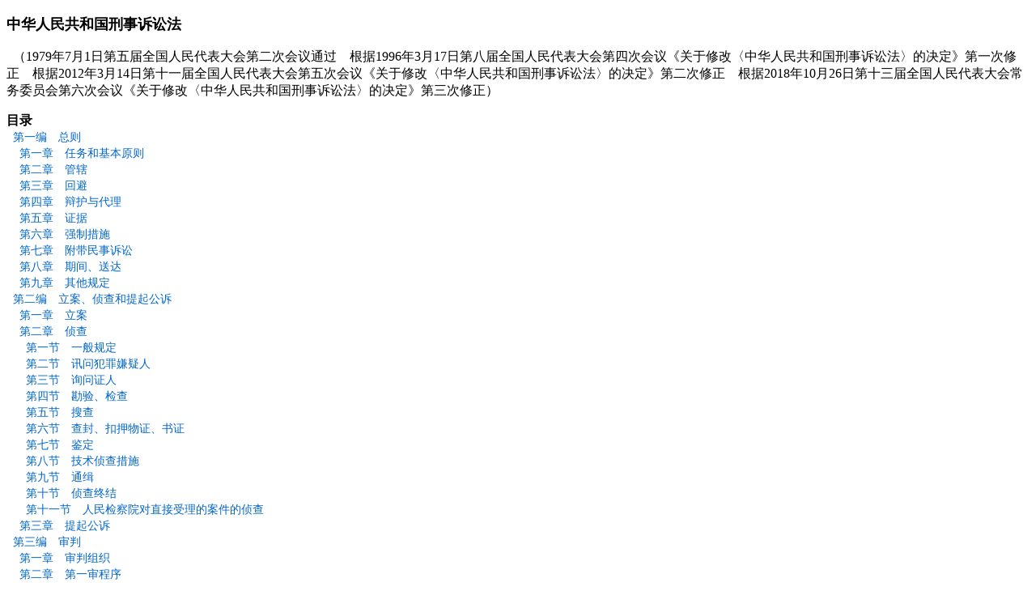

--- FILE ---
content_type: text/html
request_url: http://www.drxsfd.com/xf/xsf2018.asp
body_size: 43862
content:

<!DOCTYPE html PUBLIC "-//W3C//DTD XHTML 1.0 Transitional//EN" "http://www.w3.org/TR/xhtml1/DTD/xhtml1-transitional.dtd">
<html xmlns="http://www.w3.org/1999/xhtml">
<head>
<meta http-equiv="Content-Type" content="text/html; charset=gb2312" />
<title>中华人民共和国刑事诉讼法</title>
<style type="text/css">
<!--
.STYLE1 {

	font-size: 18px;
	font-weight: bold;
}
.STYLE2 {font-size: 14px;


line-height:20px; 
}
a:link {
	text-decoration: none;
	color: #0066CC;
}
a:visited {
	text-decoration: none;
}
a:hover {
	text-decoration: none;
	color: #FF0000;
}
a:active {
	text-decoration: none;
	color: #FF0000;
}
-->
</style>
</head>

<body>
<p class="STYLE1">中华人民共和国刑事诉讼法</p>
<p>&nbsp;&nbsp;（1979年7月1日第五届全国人民代表大会第二次会议通过　根据1996年3月17日第八届全国人民代表大会第四次会议《关于修改〈中华人民共和国刑事诉讼法〉的决定》第一次修正　根据2012年3月14日第十一届全国人民代表大会第五次会议《关于修改〈中华人民共和国刑事诉讼法〉的决定》第二次修正　根据2018年10月26日第十三届全国人民代表大会常务委员会第六次会议《关于修改〈中华人民共和国刑事诉讼法〉的决定》第三次修正）</p>
<strong>目录</strong><br />
<span class="STYLE2">&nbsp;&nbsp;<a href="#1编1章">第一编　总则</a><br />
&nbsp;&nbsp;&nbsp;&nbsp;<a href="#1编1章">第一章　任务和基本原则</a>
<br />
&nbsp;&nbsp;&nbsp;&nbsp;<a href="#1编2章">第二章　管辖</a>
<br />
&nbsp;&nbsp;&nbsp;&nbsp;<a href="#1编3章">第三章　回避</a>
<br />
&nbsp;&nbsp;&nbsp;&nbsp;<a href="#1编4章">第四章　辩护与代理</a>
<br />
&nbsp;&nbsp;&nbsp;&nbsp;<a href="#1编5章">第五章　证据</a><br />
&nbsp;&nbsp;&nbsp;&nbsp;<a href="#1编6章">第六章　强制措施</a>
<br />
&nbsp;&nbsp;&nbsp;&nbsp;<a href="#1编7章">第七章　附带民事诉讼</a>
<br />
&nbsp;&nbsp;&nbsp;&nbsp;<a href="#1编8章">第八章　期间、送达</a>
<br />
&nbsp;&nbsp;&nbsp;&nbsp;<a href="#1编9章">第九章　其他规定</a>
<br />
&nbsp;&nbsp;<a href="#2编">第二编　立案、侦查和提起公诉</a>
<br />
&nbsp;&nbsp;&nbsp;&nbsp;<a href="#2编1章">第一章　立案</a>
<br />
&nbsp;&nbsp;&nbsp;&nbsp;<a href="#2编2章">第二章　侦查</a>
<br />
&nbsp;&nbsp;&nbsp;&nbsp;&nbsp;&nbsp;<a href="#2编2章1结">第一节　一般规定</a>
<br />
&nbsp;&nbsp;&nbsp;&nbsp;&nbsp;&nbsp;<a href="#2编2章2结">第二节　讯问犯罪嫌疑人</a>
<br />
&nbsp;&nbsp;&nbsp;&nbsp;&nbsp;&nbsp;<a href="#2编2章3结">第三节　询问证人</a>
<br />
&nbsp;&nbsp;&nbsp;&nbsp;&nbsp;&nbsp;<a href="#2编2章4结">第四节　勘验、检查</a>
<br />
&nbsp;&nbsp;&nbsp;&nbsp;&nbsp;&nbsp;<a href="#2编2章5结">第五节　搜查</a>
<br />
&nbsp;&nbsp;&nbsp;&nbsp;&nbsp;&nbsp;<a href="#2编2章6结">第六节　查封、扣押物证、书证</a>
<br />
&nbsp;&nbsp;&nbsp;&nbsp;&nbsp;&nbsp;<a href="#2编2章7结">第七节　鉴定</a>
<br />
&nbsp;&nbsp;&nbsp;&nbsp;&nbsp;&nbsp;<a href="#2编2章8结">第八节　技术侦查措施</a>
<br />
&nbsp;&nbsp;&nbsp;&nbsp;&nbsp;&nbsp;<a href="#2编2章9结">第九节　通缉</a>
<br />
&nbsp;&nbsp;&nbsp;&nbsp;&nbsp;&nbsp;<a href="#2编2章10结">第十节　侦查终结</a>
<br />
&nbsp;&nbsp;&nbsp;&nbsp;&nbsp;&nbsp;<a href="#2编2章11结">第十一节　人民检察院对直接受理的案件的侦查</a>
<br />
&nbsp;&nbsp;&nbsp;&nbsp;<a href="#2编3章">第三章　提起公诉</a>
<br />
&nbsp;&nbsp;<a href="#3编">第三编　审判</a>
<br />
&nbsp;&nbsp;&nbsp;&nbsp;<a href="#3编1章">第一章　审判组织</a>
<br />
&nbsp;&nbsp;&nbsp;&nbsp;<a href="#3编2章">第二章　第一审程序</a>
<br />
&nbsp;&nbsp;&nbsp;&nbsp;&nbsp;&nbsp;<a href="#3编2章1结">第一节　公诉案件</a>
<br />
&nbsp;&nbsp;&nbsp;&nbsp;&nbsp;&nbsp;<a href="#3编2章2结">第二节　自诉案件</a>
<br />
&nbsp;&nbsp;&nbsp;&nbsp;&nbsp;&nbsp;<a href="#3编2章3结">第三节　简易程序</a>
<br />
&nbsp;&nbsp;&nbsp;&nbsp;&nbsp;&nbsp;<a href="#3编2章4结">第四节　速裁程序</a>
<br />
&nbsp;&nbsp;&nbsp;&nbsp;<a href="#3编3章">第三章　第二审程序</a>
<br />
&nbsp;&nbsp;&nbsp;&nbsp;<a href="#3编4章">第四章　死刑复核程序</a>
<br />
&nbsp;&nbsp;&nbsp;&nbsp;<a href="#3编5章">第五章　审判监督程序</a>
<br />
&nbsp;&nbsp;<a href="#4编">第四编　执行</a>
<br />
&nbsp;&nbsp;<a href="#5编">第五编　特别程序</a>
<br />
&nbsp;&nbsp;&nbsp;&nbsp;<a href="#5编1章">第一章　未成年人刑事案件诉讼程序</a>
<br />
&nbsp;&nbsp;&nbsp;&nbsp;<a href="#5编2章">第二章　当事人和解的公诉案件诉讼程序</a>
<br />
&nbsp;&nbsp;&nbsp;&nbsp;<a href="#5编3章">第三章　缺席审判程序</a>
</p>
<br />
&nbsp;&nbsp;&nbsp;&nbsp;<a href="#5编4章">第四章　犯罪嫌疑人、被告人逃匿、死亡案件违法所得的没收程序</a>
<br />
&nbsp;&nbsp;&nbsp;&nbsp;<a href="#5编5章">第五章　依法不负刑事责任的精神病人的强制医疗程序</a>
<br />
&nbsp;&nbsp;<a href="#附则">附则</a>
</p>
</span>
<p>&nbsp;&nbsp;<span class="STYLE1"><a name="1编"></a>第一编　总则</span></p>
<p>&nbsp;&nbsp;<span class="STYLE1"><a name="1编1章"></a>第一章　任务和基本原则</span></p>
<p>&nbsp;&nbsp;第一条　为了保证刑法的正确实施，惩罚犯罪，保护人民，保障国家安全和社会公共安全，维护社会主义社会秩序，根据宪法，制定本法。</p>
<p>&nbsp;&nbsp;第二条　中华人民共和国刑事诉讼法的任务，是保证准确、及时地查明犯罪事实，正确应用法律，惩罚犯罪分子，保障无罪的人不受刑事追究，教育公民自觉遵守法律，积极同犯罪行为作斗争，维护社会主义法制，尊重和保障人权，保护公民的人身权利、财产权利、民主权利和其他权利，保障社会主义建设事业的顺利进行。</p>
<p>&nbsp;&nbsp;第三条　对刑事案件的侦查、拘留、执行逮捕、预审，由公安机关负责。检察、批准逮捕、检察机关直接受理的案件的侦查、提起公诉，由人民检察院负责。审判由人民法院负责。除法律特别规定的以外，其他任何机关、团体和个人都无权行使这些权力。</p>
<p>&nbsp;&nbsp;人民法院、人民检察院和公安机关进行刑事诉讼，必须严格遵守本法和其他法律的有关规定。</p>
<p>&nbsp;&nbsp;第四条　国家安全机关依照法律规定，办理危害国家安全的刑事案件，行使与公安机关相同的职权。</p>
<p>&nbsp;&nbsp;第五条　人民法院依照法律规定独立行使审判权，人民检察院依照法律规定独立行使检察权，不受行政机关、社会团体和个人的干涉。</p>
<p>&nbsp;&nbsp;第六条　人民法院、人民检察院和公安机关进行刑事诉讼，必须依靠群众，必须以事实为根据，以法律为准绳。对于一切公民，在适用法律上一律平等，在法律面前，不允许有任何特权。</p>
<p>&nbsp;&nbsp;第七条　人民法院、人民检察院和公安机关进行刑事诉讼，应当分工负责，互相配合，互相制约，以保证准确有效地执行法律。</p>
<p>&nbsp;&nbsp;第八条　人民检察院依法对刑事诉讼实行法律监督。</p>
<p>&nbsp;&nbsp;第九条　各民族公民都有用本民族语言文字进行诉讼的权利。人民法院、人民检察院和公安机关对于不通晓当地通用的语言文字的诉讼参与人，应当为他们翻译。</p>
<p>&nbsp;&nbsp;在少数民族聚居或者多民族杂居的地区，应当用当地通用的语言进行审讯，用当地通用的文字发布判决书、布告和其他文件。</p>
<p>&nbsp;&nbsp;第十条　人民法院审判案件，实行两审终审制。</p>
<p>&nbsp;&nbsp;第十一条　人民法院审判案件，除本法另有规定的以外，一律公开进行。被告人有权获得辩护，人民法院有义务保证被告人获得辩护。</p>
<p>&nbsp;&nbsp;第十二条　未经人民法院依法判决，对任何人都不得确定有罪。</p>
<p>&nbsp;&nbsp;第十三条　人民法院审判案件，依照本法实行人民陪审员陪审的制度。</p>
<p>&nbsp;&nbsp;第十四条　人民法院、人民检察院和公安机关应当保障犯罪嫌疑人、被告人和其他诉讼参与人依法享有的辩护权和其他诉讼权利。</p>
<p>&nbsp;&nbsp;诉讼参与人对于审判人员、检察人员和侦查人员侵犯公民诉讼权利和人身侮辱的行为，有权提出控告。</p>
<p>&nbsp;&nbsp;第十五条　犯罪嫌疑人、被告人自愿如实供述自己的罪行，承认指控的犯罪事实，愿意接受处罚的，可以依法从宽处理。</p>
<p>&nbsp;&nbsp;第十六条　有下列情形之一的，不追究刑事责任，已经追究的，应当撤销案件，或者不起诉，或者终止审理，或者宣告无罪：</p>
<p>&nbsp;&nbsp;（一）情节显著轻微、危害不大，不认为是犯罪的；</p>
<p>&nbsp;&nbsp;（二）犯罪已过追诉时效期限的；</p>
<p>&nbsp;&nbsp;（三）经特赦令免除刑罚的；</p>
<p>&nbsp;&nbsp;（四）依照刑法告诉才处理的犯罪，没有告诉或者撤回告诉的；</p>
<p>&nbsp;&nbsp;（五）犯罪嫌疑人、被告人死亡的；</p>
<p>&nbsp;&nbsp;（六）其他法律规定免予追究刑事责任的。</p>
<p>&nbsp;&nbsp;第十七条　对于外国人犯罪应当追究刑事责任的，适用本法的规定。</p>
<p>&nbsp;&nbsp;对于享有外交特权和豁免权的外国人犯罪应当追究刑事责任的，通过外交途径解决。</p>
<p>&nbsp;&nbsp;第十八条　根据中华人民共和国缔结或者参加的国际条约，或者按照互惠原则，我国司法机关和外国司法机关可以相互请求刑事司法协助。</p>
<p>&nbsp;&nbsp;<a name="1编2章"></a>第二章　管辖</p>
<p>&nbsp;&nbsp;第十九条　刑事案件的侦查由公安机关进行，法律另有规定的除外。</p>
<p>&nbsp;&nbsp;人民检察院在对诉讼活动实行法律监督中发现的司法工作人员利用职权实施的非法拘禁、刑讯逼供、非法搜查等侵犯公民权利、损害司法公正的犯罪，可以由人民检察院立案侦查。对于公安机关管辖的国家机关工作人员利用职权实施的重大犯罪案件，需要由人民检察院直接受理的时候，经省级以上人民检察院决定，可以由人民检察院立案侦查。</p>
<p>&nbsp;&nbsp;自诉案件，由人民法院直接受理。</p>
<p>&nbsp;&nbsp;第二十条　基层人民法院管辖第一审普通刑事案件，但是依照本法由上级人民法院管辖的除外。</p>
<p>&nbsp;&nbsp;第二十一条　中级人民法院管辖下列第一审刑事案件：</p>
<p>&nbsp;&nbsp;（一）危害国家安全、恐怖活动案件；</p>
<p>&nbsp;&nbsp;（二）可能判处无期徒刑、死刑的案件。</p>
<p>&nbsp;&nbsp;第二十二条　高级人民法院管辖的第一审刑事案件，是全省（自治区、直辖市）性的重大刑事案件。</p>
<p>&nbsp;&nbsp;第二十三条　最高人民法院管辖的第一审刑事案件，是全国性的重大刑事案件。</p>
<p>&nbsp;&nbsp;第二十四条　上级人民法院在必要的时候，可以审判下级人民法院管辖的第一审刑事案件；下级人民法院认为案情重大、复杂需要由上级人民法院审判的第一审刑事案件，可以请求移送上一级人民法院审判。</p>
<p>&nbsp;&nbsp;第二十五条　刑事案件由犯罪地的人民法院管辖。如果由被告人居住地的人民法院审判更为适宜的，可以由被告人居住地的人民法院管辖。</p>
<p>&nbsp;&nbsp;第二十六条　几个同级人民法院都有权管辖的案件，由最初受理的人民法院审判。在必要的时候，可以移送主要犯罪地的人民法院审判。</p>
<p>&nbsp;&nbsp;第二十七条　上级人民法院可以指定下级人民法院审判管辖不明的案件，也可以指定下级人民法院将案件移送其他人民法院审判。</p>
<p>&nbsp;&nbsp;第二十八条　专门人民法院案件的管辖另行规定。</p>
<p>&nbsp;&nbsp;<span class="STYLE1"><span class="STYLE1"><a name="1编3章"></a>第三章　回避</span></p>
<p>&nbsp;&nbsp;第二十九条　审判人员、检察人员、侦查人员有下列情形之一的，应当自行回避，当事人及其法定代理人也有权要求他们回避：</p>
<p>&nbsp;&nbsp;（一）是本案的当事人或者是当事人的近亲属的；</p>
<p>&nbsp;&nbsp;（二）本人或者他的近亲属和本案有利害关系的；</p>
<p>&nbsp;&nbsp;（三）担任过本案的证人、鉴定人、辩护人、诉讼代理人的；</p>
<p>&nbsp;&nbsp;（四）与本案当事人有其他关系，可能影响公正处理案件的。</p>
<p>&nbsp;&nbsp;第三十条　审判人员、检察人员、侦查人员不得接受当事人及其委托的人的请客送礼，不得违反规定会见当事人及其委托的人。</p>
<p>&nbsp;&nbsp;审判人员、检察人员、侦查人员违反前款规定的，应当依法追究法律责任。当事人及其法定代理人有权要求他们回避。</p>
<p>&nbsp;&nbsp;第三十一条　审判人员、检察人员、侦查人员的回避，应当分别由院长、检察长、公安机关负责人决定；院长的回避，由本院审判委员会决定；检察长和公安机关负责人的回避，由同级人民检察院检察委员会决定。</p>
<p>&nbsp;&nbsp;对侦查人员的回避作出决定前，侦查人员不能停止对案件的侦查。</p>
<p>&nbsp;&nbsp;对驳回申请回避的决定，当事人及其法定代理人可以申请复议一次。</p>
<p>&nbsp;&nbsp;第三十二条　本章关于回避的规定适用于书记员、翻译人员和鉴定人。</p>
<p>&nbsp;&nbsp;辩护人、诉讼代理人可以依照本章的规定要求回避、申请复议。</p>
<p>&nbsp;</p>
<p class="STYLE1">&nbsp;&nbsp;<a name="1编4章"></a>第四章　辩护与代理</p>
<p>&nbsp;&nbsp;第三十三条　犯罪嫌疑人、被告人除自己行使辩护权以外，还可以委托一至二人作为辩护人。下列的人可以被委托为辩护人：</p>
<p>&nbsp;&nbsp;（一）律师；</p>
<p>&nbsp;&nbsp;（二）人民团体或者犯罪嫌疑人、被告人所在单位推荐的人；</p>
<p>&nbsp;&nbsp;（三）犯罪嫌疑人、被告人的监护人、亲友。</p>
<p>&nbsp;&nbsp;正在被执行刑罚或者依法被剥夺、限制人身自由的人，不得担任辩护人。</p>
<p>&nbsp;&nbsp;被开除公职和被吊销律师、公证员执业证书的人，不得担任辩护人，但系犯罪嫌疑人、被告人的监护人、近亲属的除外。</p>
<p>&nbsp;&nbsp;第三十四条　犯罪嫌疑人自被侦查机关第一次讯问或者采取强制措施之日起，有权委托辩护人；在侦查期间，只能委托律师作为辩护人。被告人有权随时委托辩护人。</p>
<p>&nbsp;&nbsp;侦查机关在第一次讯问犯罪嫌疑人或者对犯罪嫌疑人采取强制措施的时候，应当告知犯罪嫌疑人有权委托辩护人。人民检察院自收到移送审查起诉的案件材料之日起三日以内，应当告知犯罪嫌疑人有权委托辩护人。人民法院自受理案件之日起三日以内，应当告知被告人有权委托辩护人。犯罪嫌疑人、被告人在押期间要求委托辩护人的，人民法院、人民检察院和公安机关应当及时转达其要求。</p>
<p>&nbsp;&nbsp;犯罪嫌疑人、被告人在押的，也可以由其监护人、近亲属代为委托辩护人。</p>
<p>&nbsp;&nbsp;辩护人接受犯罪嫌疑人、被告人委托后，应当及时告知办理案件的机关。</p>
<p>&nbsp;&nbsp;第三十五条　犯罪嫌疑人、被告人因经济困难或者其他原因没有委托辩护人的，本人及其近亲属可以向法律援助机构提出申请。对符合法律援助条件的，法律援助机构应当指派律师为其提供辩护。</p>
<p>&nbsp;&nbsp;犯罪嫌疑人、被告人是盲、聋、哑人，或者是尚未完全丧失辨认或者控制自己行为能力的精神病人，没有委托辩护人的，人民法院、人民检察院和公安机关应当通知法律援助机构指派律师为其提供辩护。</p>
<p>&nbsp;&nbsp;犯罪嫌疑人、被告人可能被判处无期徒刑、死刑，没有委托辩护人的，人民法院、人民检察院和公安机关应当通知法律援助机构指派律师为其提供辩护。</p>
<p>&nbsp;&nbsp;第三十六条　法律援助机构可以在人民法院、看守所等场所派驻值班律师。犯罪嫌疑人、被告人没有委托辩护人，法律援助机构没有指派律师为其提供辩护的，由值班律师为犯罪嫌疑人、被告人提供法律咨询、程序选择建议、申请变更强制措施、对案件处理提出意见等法律帮助。</p>
<p>&nbsp;&nbsp;人民法院、人民检察院、看守所应当告知犯罪嫌疑人、被告人有权约见值班律师，并为犯罪嫌疑人、被告人约见值班律师提供便利。</p>
<p>&nbsp;&nbsp;第三十七条　辩护人的责任是根据事实和法律，提出犯罪嫌疑人、被告人无罪、罪轻或者减轻、免除其刑事责任的材料和意见，维护犯罪嫌疑人、被告人的诉讼权利和其他合法权益。</p>
<p>&nbsp;&nbsp;第三十八条　辩护律师在侦查期间可以为犯罪嫌疑人提供法律帮助；代理申诉、控告；申请变更强制措施；向侦查机关了解犯罪嫌疑人涉嫌的罪名和案件有关情况，提出意见。</p>
<p>&nbsp;&nbsp;第三十九条　辩护律师可以同在押的犯罪嫌疑人、被告人会见和通信。其他辩护人经人民法院、人民检察院许可，也可以同在押的犯罪嫌疑人、被告人会见和通信。</p>
<p>&nbsp;&nbsp;辩护律师持律师执业证书、律师事务所证明和委托书或者法律援助公函要求会见在押的犯罪嫌疑人、被告人的，看守所应当及时安排会见，至迟不得超过四十八小时。</p>
<p>&nbsp;&nbsp;危害国家安全犯罪、恐怖活动犯罪案件，在侦查期间辩护律师会见在押的犯罪嫌疑人，应当经侦查机关许可。上述案件，侦查机关应当事先通知看守所。</p>
<p>&nbsp;&nbsp;辩护律师会见在押的犯罪嫌疑人、被告人，可以了解案件有关情况，提供法律咨询等；自案件移送审查起诉之日起，可以向犯罪嫌疑人、被告人核实有关证据。辩护律师会见犯罪嫌疑人、被告人时不被监听。</p>
<p>&nbsp;&nbsp;辩护律师同被监视居住的犯罪嫌疑人、被告人会见、通信，适用第一款、第三款、第四款的规定。</p>
<p>&nbsp;&nbsp;第四十条　辩护律师自人民检察院对案件审查起诉之日起，可以查阅、摘抄、复制本案的案卷材料。其他辩护人经人民法院、人民检察院许可，也可以查阅、摘抄、复制上述材料。</p>
<p>&nbsp;&nbsp;第四十一条　辩护人认为在侦查、审查起诉期间公安机关、人民检察院收集的证明犯罪嫌疑人、被告人无罪或者罪轻的证据材料未提交的，有权申请人民检察院、人民法院调取。</p>
<p>&nbsp;&nbsp;第四十二条　辩护人收集的有关犯罪嫌疑人不在犯罪现场、未达到刑事责任年龄、属于依法不负刑事责任的精神病人的证据，应当及时告知公安机关、人民检察院。</p>
<p>&nbsp;&nbsp;第四十三条　辩护律师经证人或者其他有关单位和个人同意，可以向他们收集与本案有关的材料，也可以申请人民检察院、人民法院收集、调取证据，或者申请人民法院通知证人出庭作证。</p>
<p>&nbsp;&nbsp;辩护律师经人民检察院或者人民法院许可，并且经被害人或者其近亲属、被害人提供的证人同意，可以向他们收集与本案有关的材料。</p>
<p>&nbsp;&nbsp;第四十四条　辩护人或者其他任何人，不得帮助犯罪嫌疑人、被告人隐匿、毁灭、伪造证据或者串供，不得威胁、引诱证人作伪证以及进行其他干扰司法机关诉讼活动的行为。</p>
<p>&nbsp;&nbsp;违反前款规定的，应当依法追究法律责任，辩护人涉嫌犯罪的，应当由办理辩护人所承办案件的侦查机关以外的侦查机关办理。辩护人是律师的，应当及时通知其所在的律师事务所或者所属的律师协会。</p>
<p>&nbsp;&nbsp;第四十五条　在审判过程中，被告人可以拒绝辩护人继续为他辩护，也可以另行委托辩护人辩护。</p>
<p>&nbsp;&nbsp;第四十六条　公诉案件的被害人及其法定代理人或者近亲属，附带民事诉讼的当事人及其法定代理人，自案件移送审查起诉之日起，有权委托诉讼代理人。自诉案件的自诉人及其法定代理人，附带民事诉讼的当事人及其法定代理人，有权随时委托诉讼代理人。</p>
<p>&nbsp;&nbsp;人民检察院自收到移送审查起诉的案件材料之日起三日以内，应当告知被害人及其法定代理人或者其近亲属、附带民事诉讼的当事人及其法定代理人有权委托诉讼代理人。人民法院自受理自诉案件之日起三日以内，应当告知自诉人及其法定代理人、附带民事诉讼的当事人及其法定代理人有权委托诉讼代理人。</p>
<p>&nbsp;&nbsp;第四十七条　委托诉讼代理人，参照本法第三十三条的规定执行。</p>
<p>&nbsp;&nbsp;第四十八条　辩护律师对在执业活动中知悉的委托人的有关情况和信息，有权予以保密。但是，辩护律师在执业活动中知悉委托人或者其他人，准备或者正在实施危害国家安全、公共安全以及严重危害他人人身安全的犯罪的，应当及时告知司法机关。</p>
<p>&nbsp;&nbsp;第四十九条　辩护人、诉讼代理人认为公安机关、人民检察院、人民法院及其工作人员阻碍其依法行使诉讼权利的，有权向同级或者上一级人民检察院申诉或者控告。人民检察院对申诉或者控告应当及时进行审查，情况属实的，通知有关机关予以纠正。</p>
<p>&nbsp;</p>
<p class="STYLE1">&nbsp;&nbsp;<a name="1编5章"></a>第五章　证据</p>
<p>&nbsp;&nbsp;第五十条　可以用于证明案件事实的材料，都是证据。</p>
<p>&nbsp;&nbsp;证据包括：</p>
<p>&nbsp;&nbsp;（一）物证；</p>
<p>&nbsp;&nbsp;（二）书证；</p>
<p>&nbsp;&nbsp;（三）证人证言；</p>
<p>&nbsp;&nbsp;（四）被害人陈述；</p>
<p>&nbsp;&nbsp;（五）犯罪嫌疑人、被告人供述和辩解；</p>
<p>&nbsp;&nbsp;（六）鉴定意见；</p>
<p>&nbsp;&nbsp;（七）勘验、检查、辨认、侦查实验等笔录；</p>
<p>&nbsp;&nbsp;（八）视听资料、电子数据。</p>
<p>&nbsp;&nbsp;证据必须经过查证属实，才能作为定案的根据。</p>
<p>&nbsp;&nbsp;第五十一条　公诉案件中被告人有罪的举证责任由人民检察院承担，自诉案件中被告人有罪的举证责任由自诉人承担。</p>
<p>&nbsp;&nbsp;第五十二条　审判人员、检察人员、侦查人员必须依照法定程序，收集能够证实犯罪嫌疑人、被告人有罪或者无罪、犯罪情节轻重的各种证据。严禁刑讯逼供和以威胁、引诱、欺骗以及其他非法方法收集证据，不得强迫任何人证实自己有罪。必须保证一切与案件有关或者了解案情的公民，有客观地充分地提供证据的条件，除特殊情况外，可以吸收他们协助调查。</p>
<p>&nbsp;&nbsp;第五十三条　公安机关提请批准逮捕书、人民检察院起诉书、人民法院判决书，必须忠实于事实真象。故意隐瞒事实真象的，应当追究责任。</p>
<p>&nbsp;&nbsp;第五十四条　人民法院、人民检察院和公安机关有权向有关单位和个人收集、调取证据。有关单位和个人应当如实提供证据。</p>
<p>&nbsp;&nbsp;行政机关在行政执法和查办案件过程中收集的物证、书证、视听资料、电子数据等证据材料，在刑事诉讼中可以作为证据使用。</p>
<p>&nbsp;&nbsp;对涉及国家秘密、商业秘密、个人隐私的证据，应当保密。</p>
<p>&nbsp;&nbsp;凡是伪造证据、隐匿证据或者毁灭证据的，无论属于何方，必须受法律追究。</p>
<p>&nbsp;&nbsp;第五十五条　对一切案件的判处都要重证据，重调查研究，不轻信口供。只有被告人供述，没有其他证据的，不能认定被告人有罪和处以刑罚；没有被告人供述，证据确实、充分的，可以认定被告人有罪和处以刑罚。</p>
<p>&nbsp;&nbsp;证据确实、充分，应当符合以下条件：</p>
<p>&nbsp;&nbsp;（一）定罪量刑的事实都有证据证明；</p>
<p>&nbsp;&nbsp;（二）据以定案的证据均经法定程序查证属实；</p>
<p>&nbsp;&nbsp;（三）综合全案证据，对所认定事实已排除合理怀疑。</p>
<p>&nbsp;&nbsp;第五十六条　采用刑讯逼供等非法方法收集的犯罪嫌疑人、被告人供述和采用暴力、威胁等非法方法收集的证人证言、被害人陈述，应当予以排除。收集物证、书证不符合法定程序，可能严重影响司法公正的，应当予以补正或者作出合理解释；不能补正或者作出合理解释的，对该证据应当予以排除。</p>
<p>&nbsp;&nbsp;在侦查、审查起诉、审判时发现有应当排除的证据的，应当依法予以排除，不得作为起诉意见、起诉决定和判决的依据。</p>
<p>&nbsp;&nbsp;第五十七条　人民检察院接到报案、控告、举报或者发现侦查人员以非法方法收集证据的，应当进行调查核实。对于确有以非法方法收集证据情形的，应当提出纠正意见；构成犯罪的，依法追究刑事责任。</p>
<p>&nbsp;&nbsp;第五十八条　法庭审理过程中，审判人员认为可能存在本法第五十六条规定的以非法方法收集证据情形的，应当对证据收集的合法性进行法庭调查。</p>
<p>&nbsp;&nbsp;当事人及其辩护人、诉讼代理人有权申请人民法院对以非法方法收集的证据依法予以排除。申请排除以非法方法收集的证据的，应当提供相关线索或者材料。</p>
<p>&nbsp;&nbsp;第五十九条　在对证据收集的合法性进行法庭调查的过程中，人民检察院应当对证据收集的合法性加以证明。</p>
<p>&nbsp;&nbsp;现有证据材料不能证明证据收集的合法性的，人民检察院可以提请人民法院通知有关侦查人员或者其他人员出庭说明情况；人民法院可以通知有关侦查人员或者其他人员出庭说明情况。有关侦查人员或者其他人员也可以要求出庭说明情况。经人民法院通知，有关人员应当出庭。</p>
<p>&nbsp;&nbsp;第六十条　对于经过法庭审理，确认或者不能排除存在本法第五十六条规定的以非法方法收集证据情形的，对有关证据应当予以排除。</p>
<p>&nbsp;&nbsp;第六十一条　证人证言必须在法庭上经过公诉人、被害人和被告人、辩护人双方质证并且查实以后，才能作为定案的根据。法庭查明证人有意作伪证或者隐匿罪证的时候，应当依法处理。</p>
<p>&nbsp;&nbsp;第六十二条　凡是知道案件情况的人，都有作证的义务。</p>
<p>&nbsp;&nbsp;生理上、精神上有缺陷或者年幼，不能辨别是非、不能正确表达的人，不能作证人。</p>
<p>&nbsp;&nbsp;第六十三条　人民法院、人民检察院和公安机关应当保障证人及其近亲属的安全。</p>
<p>&nbsp;&nbsp;对证人及其近亲属进行威胁、侮辱、殴打或者打击报复，构成犯罪的，依法追究刑事责任；尚不够刑事处罚的，依法给予治安管理处罚。</p>
<p>&nbsp;&nbsp;第六十四条　对于危害国家安全犯罪、恐怖活动犯罪、黑社会性质的组织犯罪、毒品犯罪等案件，证人、鉴定人、被害人因在诉讼中作证，本人或者其近亲属的人身安全面临危险的，人民法院、人民检察院和公安机关应当采取以下一项或者多项保护措施：</p>
<p>&nbsp;&nbsp;（一）不公开真实姓名、住址和工作单位等个人信息；</p>
<p>&nbsp;&nbsp;（二）采取不暴露外貌、真实声音等出庭作证措施；</p>
<p>&nbsp;&nbsp;（三）禁止特定的人员接触证人、鉴定人、被害人及其近亲属；</p>
<p>&nbsp;&nbsp;（四）对人身和住宅采取专门性保护措施；</p>
<p>&nbsp;&nbsp;（五）其他必要的保护措施。</p>
<p>&nbsp;&nbsp;证人、鉴定人、被害人认为因在诉讼中作证，本人或者其近亲属的人身安全面临危险的，可以向人民法院、人民检察院、公安机关请求予以保护。</p>
<p>&nbsp;&nbsp;人民法院、人民检察院、公安机关依法采取保护措施，有关单位和个人应当配合。</p>
<p>&nbsp;&nbsp;第六十五条　证人因履行作证义务而支出的交通、住宿、就餐等费用，应当给予补助。证人作证的补助列入司法机关业务经费，由同级政府财政予以保障。</p>
<p>&nbsp;&nbsp;有工作单位的证人作证，所在单位不得克扣或者变相克扣其工资、奖金及其他福利待遇。</p>
<p>&nbsp;</p>
<p>&nbsp;&nbsp;&nbsp;&nbsp;<a name="1编6章"></a><span class="STYLE1">第六章　强制措施</span></p>
<p>&nbsp;&nbsp;第六十六条　人民法院、人民检察院和公安机关根据案件情况，对犯罪嫌疑人、被告人可以拘传、取保候审或者监视居住。</p>
<p>&nbsp;&nbsp;第六十七条　人民法院、人民检察院和公安机关对有下列情形之一的犯罪嫌疑人、被告人，可以取保候审：</p>
<p>&nbsp;&nbsp;（一）可能判处管制、拘役或者独立适用附加刑的；</p>
<p>&nbsp;&nbsp;（二）可能判处有期徒刑以上刑罚，采取取保候审不致发生社会危险性的；</p>
<p>&nbsp;&nbsp;（三）患有严重疾病、生活不能自理，怀孕或者正在哺乳自己婴儿的妇女，采取取保候审不致发生社会危险性的；</p>
<p>&nbsp;&nbsp;（四）羁押期限届满，案件尚未办结，需要采取取保候审的。</p>
<p>&nbsp;&nbsp;取保候审由公安机关执行。</p>
<p>&nbsp;&nbsp;第六十八条　人民法院、人民检察院和公安机关决定对犯罪嫌疑人、被告人取保候审，应当责令犯罪嫌疑人、被告人提出保证人或者交纳保证金。</p>
<p>&nbsp;&nbsp;第六十九条　保证人必须符合下列条件：</p>
<p>&nbsp;&nbsp;（一）与本案无牵连；</p>
<p>&nbsp;&nbsp;（二）有能力履行保证义务；</p>
<p>&nbsp;&nbsp;（三）享有政治权利，人身自由未受到限制；</p>
<p>&nbsp;&nbsp;（四）有固定的住处和收入。</p>
<p>&nbsp;&nbsp;第七十条　保证人应当履行以下义务：</p>
<p>&nbsp;&nbsp;（一）监督被保证人遵守本法第七十一条的规定；</p>
<p>&nbsp;&nbsp;（二）发现被保证人可能发生或者已经发生违反本法第七十一条规定的行为的，应当及时向执行机关报告。</p>
<p>&nbsp;&nbsp;被保证人有违反本法第七十一条规定的行为，保证人未履行保证义务的，对保证人处以罚款，构成犯罪的，依法追究刑事责任。</p>
<p>&nbsp;&nbsp;第七十一条　被取保候审的犯罪嫌疑人、被告人应当遵守以下规定：</p>
<p>&nbsp;&nbsp;（一）未经执行机关批准不得离开所居住的市、县；</p>
<p>&nbsp;&nbsp;（二）住址、工作单位和联系方式发生变动的，在二十四小时以内向执行机关报告；</p>
<p>&nbsp;&nbsp;（三）在传讯的时候及时到案；</p>
<p>&nbsp;&nbsp;（四）不得以任何形式干扰证人作证；</p>
<p>&nbsp;&nbsp;（五）不得毁灭、伪造证据或者串供。</p>
<p>&nbsp;&nbsp;人民法院、人民检察院和公安机关可以根据案件情况，责令被取保候审的犯罪嫌疑人、被告人遵守以下一项或者多项规定：</p>
<p>&nbsp;&nbsp;（一）不得进入特定的场所；</p>
<p>&nbsp;&nbsp;（二）不得与特定的人员会见或者通信；</p>
<p>&nbsp;&nbsp;（三）不得从事特定的活动；</p>
<p>&nbsp;&nbsp;（四）将护照等出入境证件、驾驶证件交执行机关保存。</p>
<p>&nbsp;&nbsp;被取保候审的犯罪嫌疑人、被告人违反前两款规定，已交纳保证金的，没收部分或者全部保证金，并且区别情形，责令犯罪嫌疑人、被告人具结悔过，重新交纳保证金、提出保证人，或者监视居住、予以逮捕。</p>
<p>&nbsp;&nbsp;对违反取保候审规定，需要予以逮捕的，可以对犯罪嫌疑人、被告人先行拘留。</p>
<p>&nbsp;&nbsp;第七十二条　取保候审的决定机关应当综合考虑保证诉讼活动正常进行的需要，被取保候审人的社会危险性，案件的性质、情节，可能判处刑罚的轻重，被取保候审人的经济状况等情况，确定保证金的数额。</p>
<p>&nbsp;&nbsp;提供保证金的人应当将保证金存入执行机关指定银行的专门账户。</p>
<p>&nbsp;&nbsp;第七十三条　犯罪嫌疑人、被告人在取保候审期间未违反本法第七十一条规定的，取保候审结束的时候，凭解除取保候审的通知或者有关法律文书到银行领取退还的保证金。</p>
<p>&nbsp;&nbsp;第七十四条　人民法院、人民检察院和公安机关对符合逮捕条件，有下列情形之一的犯罪嫌疑人、被告人，可以监视居住：</p>
<p>&nbsp;&nbsp;（一）患有严重疾病、生活不能自理的；</p>
<p>&nbsp;&nbsp;（二）怀孕或者正在哺乳自己婴儿的妇女；</p>
<p>&nbsp;&nbsp;（三）系生活不能自理的人的唯一扶养人；</p>
<p>&nbsp;&nbsp;（四）因为案件的特殊情况或者办理案件的需要，采取监视居住措施更为适宜的；</p>
<p>&nbsp;&nbsp;（五）羁押期限届满，案件尚未办结，需要采取监视居住措施的。</p>
<p>&nbsp;&nbsp;对符合取保候审条件，但犯罪嫌疑人、被告人不能提出保证人，也不交纳保证金的，可以监视居住。</p>
<p>&nbsp;&nbsp;监视居住由公安机关执行。</p>
<p>&nbsp;&nbsp;第七十五条　监视居住应当在犯罪嫌疑人、被告人的住处执行；无固定住处的，可以在指定的居所执行。对于涉嫌危害国家安全犯罪、恐怖活动犯罪，在住处执行可能有碍侦查的，经上一级公安机关批准，也可以在指定的居所执行。但是，不得在羁押场所、专门的办案场所执行。</p>
<p>&nbsp;&nbsp;指定居所监视居住的，除无法通知的以外，应当在执行监视居住后二十四小时以内，通知被监视居住人的家属。</p>
<p>&nbsp;&nbsp;被监视居住的犯罪嫌疑人、被告人委托辩护人，适用本法第三十四条的规定。</p>
<p>&nbsp;&nbsp;人民检察院对指定居所监视居住的决定和执行是否合法实行监督。</p>
<p>&nbsp;&nbsp;第七十六条　指定居所监视居住的期限应当折抵刑期。被判处管制的，监视居住一日折抵刑期一日；被判处拘役、有期徒刑的，监视居住二日折抵刑期一日。</p>
<p>&nbsp;&nbsp;第七十七条　被监视居住的犯罪嫌疑人、被告人应当遵守以下规定：</p>
<p>&nbsp;&nbsp;（一）未经执行机关批准不得离开执行监视居住的处所；</p>
<p>&nbsp;&nbsp;（二）未经执行机关批准不得会见他人或者通信；</p>
<p>&nbsp;&nbsp;（三）在传讯的时候及时到案；</p>
<p>&nbsp;&nbsp;（四）不得以任何形式干扰证人作证；</p>
<p>&nbsp;&nbsp;（五）不得毁灭、伪造证据或者串供；</p>
<p>&nbsp;&nbsp;（六）将护照等出入境证件、身份证件、驾驶证件交执行机关保存。</p>
<p>&nbsp;&nbsp;被监视居住的犯罪嫌疑人、被告人违反前款规定，情节严重的，可以予以逮捕；需要予以逮捕的，可以对犯罪嫌疑人、被告人先行拘留。</p>
<p>&nbsp;&nbsp;第七十八条　执行机关对被监视居住的犯罪嫌疑人、被告人，可以采取电子监控、不定期检查等监视方法对其遵守监视居住规定的情况进行监督；在侦查期间，可以对被监视居住的犯罪嫌疑人的通信进行监控。</p>
<p>&nbsp;&nbsp;第七十九条　人民法院、人民检察院和公安机关对犯罪嫌疑人、被告人取保候审最长不得超过十二个月，监视居住最长不得超过六个月。</p>
<p>&nbsp;&nbsp;在取保候审、监视居住期间，不得中断对案件的侦查、起诉和审理。对于发现不应当追究刑事责任或者取保候审、监视居住期限届满的，应当及时解除取保候审、监视居住。解除取保候审、监视居住，应当及时通知被取保候审、监视居住人和有关单位。</p>
<p>&nbsp;&nbsp;第八十条　逮捕犯罪嫌疑人、被告人，必须经过人民检察院批准或者人民法院决定，由公安机关执行。</p>
<p>&nbsp;&nbsp;第八十一条　对有证据证明有犯罪事实，可能判处徒刑以上刑罚的犯罪嫌疑人、被告人，采取取保候审尚不足以防止发生下列社会危险性的，应当予以逮捕：</p>
<p>&nbsp;&nbsp;（一）可能实施新的犯罪的；</p>
<p>&nbsp;&nbsp;（二）有危害国家安全、公共安全或者社会秩序的现实危险的；</p>
<p>&nbsp;&nbsp;（三）可能毁灭、伪造证据，干扰证人作证或者串供的；</p>
<p>&nbsp;&nbsp;（四）可能对被害人、举报人、控告人实施打击报复的；</p>
<p>&nbsp;&nbsp;（五）企图自杀或者逃跑的。</p>
<p>&nbsp;&nbsp;批准或者决定逮捕，应当将犯罪嫌疑人、被告人涉嫌犯罪的性质、情节，认罪认罚等情况，作为是否可能发生社会危险性的考虑因素。</p>
<p>&nbsp;&nbsp;对有证据证明有犯罪事实，可能判处十年有期徒刑以上刑罚的，或者有证据证明有犯罪事实，可能判处徒刑以上刑罚，曾经故意犯罪或者身份不明的，应当予以逮捕。</p>
<p>&nbsp;&nbsp;被取保候审、监视居住的犯罪嫌疑人、被告人违反取保候审、监视居住规定，情节严重的，可以予以逮捕。</p>
<p>&nbsp;&nbsp;第八十二条　公安机关对于现行犯或者重大嫌疑分子，如果有下列情形之一的，可以先行拘留：</p>
<p>&nbsp;&nbsp;（一）正在预备犯罪、实行犯罪或者在犯罪后即时被发觉的；</p>
<p>&nbsp;&nbsp;（二）被害人或者在场亲眼看见的人指认他犯罪的；</p>
<p>&nbsp;&nbsp;（三）在身边或者住处发现有犯罪证据的；</p>
<p>&nbsp;&nbsp;（四）犯罪后企图自杀、逃跑或者在逃的；</p>
<p>&nbsp;&nbsp;（五）有毁灭、伪造证据或者串供可能的；</p>
<p>&nbsp;&nbsp;（六）不讲真实姓名、住址，身份不明的；</p>
<p>&nbsp;&nbsp;（七）有流窜作案、多次作案、结伙作案重大嫌疑的。</p>
<p>&nbsp;&nbsp;第八十三条　公安机关在异地执行拘留、逮捕的时候，应当通知被拘留、逮捕人所在地的公安机关，被拘留、逮捕人所在地的公安机关应当予以配合。</p>
<p>&nbsp;&nbsp;第八十四条　对于有下列情形的人，任何公民都可以立即扭送公安机关、人民检察院或者人民法院处理：</p>
<p>&nbsp;&nbsp;（一）正在实行犯罪或者在犯罪后即时被发觉的；</p>
<p>&nbsp;&nbsp;（二）通缉在案的；</p>
<p>&nbsp;&nbsp;（三）越狱逃跑的；</p>
<p>&nbsp;&nbsp;（四）正在被追捕的。</p>
<p>&nbsp;&nbsp;第八十五条　公安机关拘留人的时候，必须出示拘留证。</p>
<p>&nbsp;&nbsp;拘留后，应当立即将被拘留人送看守所羁押，至迟不得超过二十四小时。除无法通知或者涉嫌危害国家安全犯罪、恐怖活动犯罪通知可能有碍侦查的情形以外，应当在拘留后二十四小时以内，通知被拘留人的家属。有碍侦查的情形消失以后，应当立即通知被拘留人的家属。</p>
<p>&nbsp;&nbsp;第八十六条　公安机关对被拘留的人，应当在拘留后的二十四小时以内进行讯问。在发现不应当拘留的时候，必须立即释放，发给释放证明。</p>
<p>&nbsp;&nbsp;第八十七条　公安机关要求逮捕犯罪嫌疑人的时候，应当写出提请批准逮捕书，连同案卷材料、证据，一并移送同级人民检察院审查批准。必要的时候，人民检察院可以派人参加公安机关对于重大案件的讨论。</p>
<p>&nbsp;&nbsp;第八十八条　人民检察院审查批准逮捕，可以讯问犯罪嫌疑人；有下列情形之一的，应当讯问犯罪嫌疑人：</p>
<p>&nbsp;&nbsp;（一）对是否符合逮捕条件有疑问的；</p>
<p>&nbsp;&nbsp;（二）犯罪嫌疑人要求向检察人员当面陈述的；</p>
<p>&nbsp;&nbsp;（三）侦查活动可能有重大违法行为的。</p>
<p>&nbsp;&nbsp;人民检察院审查批准逮捕，可以询问证人等诉讼参与人，听取辩护律师的意见；辩护律师提出要求的，应当听取辩护律师的意见。</p>
<p>&nbsp;&nbsp;第八十九条　人民检察院审查批准逮捕犯罪嫌疑人由检察长决定。重大案件应当提交检察委员会讨论决定。</p>
<p>&nbsp;&nbsp;第九十条　人民检察院对于公安机关提请批准逮捕的案件进行审查后，应当根据情况分别作出批准逮捕或者不批准逮捕的决定。对于批准逮捕的决定，公安机关应当立即执行，并且将执行情况及时通知人民检察院。对于不批准逮捕的，人民检察院应当说明理由，需要补充侦查的，应当同时通知公安机关。</p>
<p>&nbsp;&nbsp;第九十一条　公安机关对被拘留的人，认为需要逮捕的，应当在拘留后的三日以内，提请人民检察院审查批准。在特殊情况下，提请审查批准的时间可以延长一日至四日。</p>
<p>&nbsp;&nbsp;对于流窜作案、多次作案、结伙作案的重大嫌疑分子，提请审查批准的时间可以延长至三十日。</p>
<p>&nbsp;&nbsp;人民检察院应当自接到公安机关提请批准逮捕书后的七日以内，作出批准逮捕或者不批准逮捕的决定。人民检察院不批准逮捕的，公安机关应当在接到通知后立即释放，并且将执行情况及时通知人民检察院。对于需要继续侦查，并且符合取保候审、监视居住条件的，依法取保候审或者监视居住。</p>
<p>&nbsp;&nbsp;第九十二条　公安机关对人民检察院不批准逮捕的决定，认为有错误的时候，可以要求复议，但是必须将被拘留的人立即释放。如果意见不被接受，可以向上一级人民检察院提请复核。上级人民检察院应当立即复核，作出是否变更的决定，通知下级人民检察院和公安机关执行。</p>
<p>&nbsp;&nbsp;第九十三条　公安机关逮捕人的时候，必须出示逮捕证。</p>
<p>&nbsp;&nbsp;逮捕后，应当立即将被逮捕人送看守所羁押。除无法通知的以外，应当在逮捕后二十四小时以内，通知被逮捕人的家属。</p>
<p>&nbsp;&nbsp;第九十四条　人民法院、人民检察院对于各自决定逮捕的人，公安机关对于经人民检察院批准逮捕的人，都必须在逮捕后的二十四小时以内进行讯问。在发现不应当逮捕的时候，必须立即释放，发给释放证明。</p>
<p>&nbsp;&nbsp;第九十五条　犯罪嫌疑人、被告人被逮捕后，人民检察院仍应当对羁押的必要性进行审查。对不需要继续羁押的，应当建议予以释放或者变更强制措施。有关机关应当在十日以内将处理情况通知人民检察院。</p>
<p>&nbsp;&nbsp;第九十六条　人民法院、人民检察院和公安机关如果发现对犯罪嫌疑人、被告人采取强制措施不当的，应当及时撤销或者变更。公安机关释放被逮捕的人或者变更逮捕措施的，应当通知原批准的人民检察院。</p>
<p>&nbsp;&nbsp;第九十七条　犯罪嫌疑人、被告人及其法定代理人、近亲属或者辩护人有权申请变更强制措施。人民法院、人民检察院和公安机关收到申请后，应当在三日以内作出决定；不同意变更强制措施的，应当告知申请人，并说明不同意的理由。</p>
<p>&nbsp;&nbsp;第九十八条　犯罪嫌疑人、被告人被羁押的案件，不能在本法规定的侦查羁押、审查起诉、一审、二审期限内办结的，对犯罪嫌疑人、被告人应当予以释放；需要继续查证、审理的，对犯罪嫌疑人、被告人可以取保候审或者监视居住。</p>
<p>&nbsp;&nbsp;第九十九条　人民法院、人民检察院或者公安机关对被采取强制措施法定期限届满的犯罪嫌疑人、被告人，应当予以释放、解除取保候审、监视居住或者依法变更强制措施。犯罪嫌疑人、被告人及其法定代理人、近亲属或者辩护人对于人民法院、人民检察院或者公安机关采取强制措施法定期限届满的，有权要求解除强制措施。</p>
<p>&nbsp;&nbsp;第一百条　人民检察院在审查批准逮捕工作中，如果发现公安机关的侦查活动有违法情况，应当通知公安机关予以纠正，公安机关应当将纠正情况通知人民检察院。</p>
<p>&nbsp;</p>
<p class="STYLE1">&nbsp;&nbsp;<a name="1编2章"></a>第七章　附带民事诉讼</p>
<p>&nbsp;&nbsp;第一百零一条　被害人由于被告人的犯罪行为而遭受物质损失的，在刑事诉讼过程中，有权提起附带民事诉讼。被害人死亡或者丧失行为能力的，被害人的法定代理人、近亲属有权提起附带民事诉讼。</p>
<p>&nbsp;&nbsp;如果是国家财产、集体财产遭受损失的，人民检察院在提起公诉的时候，可以提起附带民事诉讼。</p>
<p>&nbsp;&nbsp;第一百零二条　人民法院在必要的时候，可以采取保全措施，查封、扣押或者冻结被告人的财产。附带民事诉讼原告人或者人民检察院可以申请人民法院采取保全措施。人民法院采取保全措施，适用民事诉讼法的有关规定。</p>
<p>&nbsp;&nbsp;第一百零三条　人民法院审理附带民事诉讼案件，可以进行调解，或者根据物质损失情况作出判决、裁定。</p>
<p>&nbsp;&nbsp;第一百零四条　附带民事诉讼应当同刑事案件一并审判，只有为了防止刑事案件审判的过分迟延，才可以在刑事案件审判后，由同一审判组织继续审理附带民事诉讼。</p>
<p>&nbsp;</p>
<p class="STYLE1">&nbsp;&nbsp;<a name="1编8章"></a>第八章　期间、送达</p>
<p>&nbsp;&nbsp;第一百零五条　期间以时、日、月计算。</p>
<p>&nbsp;&nbsp;期间开始的时和日不算在期间以内。</p>
<p>&nbsp;&nbsp;法定期间不包括路途上的时间。上诉状或者其他文件在期满前已经交邮的，不算过期。</p>
<p>&nbsp;&nbsp;期间的最后一日为节假日的，以节假日后的第一日为期满日期，但犯罪嫌疑人、被告人或者罪犯在押期间，应当至期满之日为止，不得因节假日而延长。</p>
<p>&nbsp;&nbsp;第一百零六条　当事人由于不能抗拒的原因或者有其他正当理由而耽误期限的，在障碍消除后五日以内，可以申请继续进行应当在期满以前完成的诉讼活动。</p>
<p>&nbsp;&nbsp;前款申请是否准许，由人民法院裁定。</p>
<p>&nbsp;&nbsp;第一百零七条　送达传票、通知书和其他诉讼文件应当交给收件人本人；如果本人不在，可以交给他的成年家属或者所在单位的负责人员代收。</p>
<p>&nbsp;&nbsp;收件人本人或者代收人拒绝接收或者拒绝签名、盖章的时候，送达人可以邀请他的邻居或者其他见证人到场，说明情况，把文件留在他的住处，在送达证上记明拒绝的事由、送达的日期，由送达人签名，即认为已经送达。</p>
<p>&nbsp;</p>
<p class="STYLE1"><strong>&nbsp;&nbsp;<a name="1编9章"></a>第九章　其他规定</strong></p>
<p>&nbsp;&nbsp;第一百零八条　本法下列用语的含意是：</p>
<p>&nbsp;&nbsp;（一）“侦查”是指公安机关、人民检察院对于刑事案件，依照法律进行的收集证据、查明案情的工作和有关的强制性措施；</p>
<p>&nbsp;&nbsp;（二）“当事人”是指被害人、自诉人、犯罪嫌疑人、被告人、附带民事诉讼的原告人和被告人；</p>
<p>&nbsp;&nbsp;（三）“法定代理人”是指被代理人的父母、养父母、监护人和负有保护责任的机关、团体的代表；</p>
<p>&nbsp;&nbsp;（四）“诉讼参与人”是指当事人、法定代理人、诉讼代理人、辩护人、证人、鉴定人和翻译人员；</p>
<p>&nbsp;&nbsp;（五）“诉讼代理人”是指公诉案件的被害人及其法定代理人或者近亲属、自诉案件的自诉人及其法定代理人委托代为参加诉讼的人和附带民事诉讼的当事人及其法定代理人委托代为参加诉讼的人；</p>
<p>&nbsp;&nbsp;（六）“近亲属”是指夫、妻、父、母、子、女、同胞兄弟姊妹。</p>
<p>&nbsp;&nbsp;&nbsp;</p>
<p class="STYLE1">&nbsp;&nbsp;<a name="2编"></a>第二编　立案、侦查和提起公诉</p>
<p class="STYLE1">&nbsp;&nbsp;<a name="2编1章"></a>第一章　立案</p>
<p>&nbsp;&nbsp;第一百零九条　公安机关或者人民检察院发现犯罪事实或者犯罪嫌疑人，应当按照管辖范围，立案侦查。</p>
<p>&nbsp;&nbsp;第一百一十条　任何单位和个人发现有犯罪事实或者犯罪嫌疑人，有权利也有义务向公安机关、人民检察院或者人民法院报案或者举报。</p>
<p>&nbsp;&nbsp;被害人对侵犯其人身、财产权利的犯罪事实或者犯罪嫌疑人，有权向公安机关、人民检察院或者人民法院报案或者控告。</p>
<p>&nbsp;&nbsp;公安机关、人民检察院或者人民法院对于报案、控告、举报，都应当接受。对于不属于自己管辖的，应当移送主管机关处理，并且通知报案人、控告人、举报人；对于不属于自己管辖而又必须采取紧急措施的，应当先采取紧急措施，然后移送主管机关。</p>
<p>&nbsp;&nbsp;犯罪人向公安机关、人民检察院或者人民法院自首的，适用第三款规定。</p>
<p>&nbsp;&nbsp;第一百一十一条　报案、控告、举报可以用书面或者口头提出。接受口头报案、控告、举报的工作人员，应当写成笔录，经宣读无误后，由报案人、控告人、举报人签名或者盖章。</p>
<p>&nbsp;&nbsp;接受控告、举报的工作人员，应当向控告人、举报人说明诬告应负的法律责任。但是，只要不是捏造事实，伪造证据，即使控告、举报的事实有出入，甚至是错告的，也要和诬告严格加以区别。</p>
<p>&nbsp;&nbsp;公安机关、人民检察院或者人民法院应当保障报案人、控告人、举报人及其近亲属的安全。报案人、控告人、举报人如果不愿公开自己的姓名和报案、控告、举报的行为，应当为他保守秘密。</p>
<p>&nbsp;&nbsp;第一百一十二条　人民法院、人民检察院或者公安机关对于报案、控告、举报和自首的材料，应当按照管辖范围，迅速进行审查，认为有犯罪事实需要追究刑事责任的时候，应当立案；认为没有犯罪事实，或者犯罪事实显著轻微，不需要追究刑事责任的时候，不予立案，并且将不立案的原因通知控告人。控告人如果不服，可以申请复议。</p>
<p>&nbsp;&nbsp;第一百一十三条　人民检察院认为公安机关对应当立案侦查的案件而不立案侦查的，或者被害人认为公安机关对应当立案侦查的案件而不立案侦查，向人民检察院提出的，人民检察院应当要求公安机关说明不立案的理由。人民检察院认为公安机关不立案理由不能成立的，应当通知公安机关立案，公安机关接到通知后应当立案。</p>
<p>&nbsp;&nbsp;第一百一十四条　对于自诉案件，被害人有权向人民法院直接起诉。被害人死亡或者丧失行为能力的，被害人的法定代理人、近亲属有权向人民法院起诉。人民法院应当依法受理。</p>
<p class="STYLE1">&nbsp;&nbsp;<a name="2编2章"></a>第二章　侦查</p>
<p class="STYLE1">&nbsp;&nbsp;<a name="2编2章1结"></a>第一节　一般规定</p>
<p>&nbsp;&nbsp;第一百一十五条　公安机关对已经立案的刑事案件，应当进行侦查，收集、调取犯罪嫌疑人有罪或者无罪、罪轻或者罪重的证据材料。对现行犯或者重大嫌疑分子可以依法先行拘留，对符合逮捕条件的犯罪嫌疑人，应当依法逮捕。</p>
<p>&nbsp;&nbsp;第一百一十六条　公安机关经过侦查，对有证据证明有犯罪事实的案件，应当进行预审，对收集、调取的证据材料予以核实。</p>
<p>&nbsp;&nbsp;第一百一十七条　当事人和辩护人、诉讼代理人、利害关系人对于司法机关及其工作人员有下列行为之一的，有权向该机关申诉或者控告：</p>
<p>&nbsp;&nbsp;（一）采取强制措施法定期限届满，不予以释放、解除或者变更的；</p>
<p>&nbsp;&nbsp;（二）应当退还取保候审保证金不退还的；</p>
<p>&nbsp;&nbsp;（三）对与案件无关的财物采取查封、扣押、冻结措施的；</p>
<p>&nbsp;&nbsp;（四）应当解除查封、扣押、冻结不解除的；</p>
<p>&nbsp;&nbsp;（五）贪污、挪用、私分、调换、违反规定使用查封、扣押、冻结的财物的。</p>
<p>&nbsp;&nbsp;受理申诉或者控告的机关应当及时处理。对处理不服的，可以向同级人民检察院申诉；人民检察院直接受理的案件，可以向上一级人民检察院申诉。人民检察院对申诉应当及时进行审查，情况属实的，通知有关机关予以纠正。</p>
<p class="STYLE1">&nbsp;&nbsp;<a name="2编2章2结"></a>第二节　讯问犯罪嫌疑人</p>
<p>&nbsp;&nbsp;第一百一十八条　讯问犯罪嫌疑人必须由人民检察院或者公安机关的侦查人员负责进行。讯问的时候，侦查人员不得少于二人。</p>
<p>&nbsp;&nbsp;犯罪嫌疑人被送交看守所羁押以后，侦查人员对其进行讯问，应当在看守所内进行。</p>
<p>&nbsp;&nbsp;第一百一十九条　对不需要逮捕、拘留的犯罪嫌疑人，可以传唤到犯罪嫌疑人所在市、县内的指定地点或者到他的住处进行讯问，但是应当出示人民检察院或者公安机关的证明文件。对在现场发现的犯罪嫌疑人，经出示工作证件，可以口头传唤，但应当在讯问笔录中注明。</p>
<p>&nbsp;&nbsp;传唤、拘传持续的时间不得超过十二小时；案情特别重大、复杂，需要采取拘留、逮捕措施的，传唤、拘传持续的时间不得超过二十四小时。</p>
<p>&nbsp;&nbsp;不得以连续传唤、拘传的形式变相拘禁犯罪嫌疑人。传唤、拘传犯罪嫌疑人，应当保证犯罪嫌疑人的饮食和必要的休息时间。</p>
<p>&nbsp;&nbsp;第一百二十条　侦查人员在讯问犯罪嫌疑人的时候，应当首先讯问犯罪嫌疑人是否有犯罪行为，让他陈述有罪的情节或者无罪的辩解，然后向他提出问题。犯罪嫌疑人对侦查人员的提问，应当如实回答。但是对与本案无关的问题，有拒绝回答的权利。</p>
<p>&nbsp;&nbsp;侦查人员在讯问犯罪嫌疑人的时候，应当告知犯罪嫌疑人享有的诉讼权利，如实供述自己罪行可以从宽处理和认罪认罚的法律规定。</p>
<p>&nbsp;&nbsp;第一百二十一条　讯问聋、哑的犯罪嫌疑人，应当有通晓聋、哑手势的人参加，并且将这种情况记明笔录。</p>
<p>&nbsp;&nbsp;第一百二十二条　讯问笔录应当交犯罪嫌疑人核对，对于没有阅读能力的，应当向他宣读。如果记载有遗漏或者差错，犯罪嫌疑人可以提出补充或者改正。犯罪嫌疑人承认笔录没有错误后，应当签名或者盖章。侦查人员也应当在笔录上签名。犯罪嫌疑人请求自行书写供述的，应当准许。必要的时候，侦查人员也可以要犯罪嫌疑人亲笔书写供词。</p>
<p>&nbsp;&nbsp;第一百二十三条　侦查人员在讯问犯罪嫌疑人的时候，可以对讯问过程进行录音或者录像；对于可能判处无期徒刑、死刑的案件或者其他重大犯罪案件，应当对讯问过程进行录音或者录像。</p>
<p>&nbsp;&nbsp;录音或者录像应当全程进行，保持完整性。</p>
<p class="STYLE1">&nbsp;&nbsp;<a name="2编2章3结"></a>第三节　询问证人</p>
<p>&nbsp;&nbsp;第一百二十四条　侦查人员询问证人，可以在现场进行，也可以到证人所在单位、住处或者证人提出的地点进行，在必要的时候，可以通知证人到人民检察院或者公安机关提供证言。在现场询问证人，应当出示工作证件，到证人所在单位、住处或者证人提出的地点询问证人，应当出示人民检察院或者公安机关的证明文件。</p>
<p>&nbsp;&nbsp;询问证人应当个别进行。</p>
<p>&nbsp;&nbsp;第一百二十五条　询问证人，应当告知他应当如实地提供证据、证言和有意作伪证或者隐匿罪证要负的法律责任。</p>
<p>&nbsp;&nbsp;第一百二十六条　本法第一百二十二条的规定，也适用于询问证人。</p>
<p>&nbsp;&nbsp;第一百二十七条　询问被害人，适用本节各条规定。</p>
<p><strong>&nbsp;&nbsp;<a name="2编2章4结"></a>第四节　勘验、检查</strong></p>
<p>&nbsp;&nbsp;第一百二十八条　侦查人员对于与犯罪有关的场所、物品、人身、尸体应当进行勘验或者检查。在必要的时候，可以指派或者聘请具有专门知识的人，在侦查人员的主持下进行勘验、检查。</p>
<p>&nbsp;&nbsp;第一百二十九条　任何单位和个人，都有义务保护犯罪现场，并且立即通知公安机关派员勘验。</p>
<p>&nbsp;&nbsp;第一百三十条　侦查人员执行勘验、检查，必须持有人民检察院或者公安机关的证明文件。</p>
<p>&nbsp;&nbsp;第一百三十一条　对于死因不明的尸体，公安机关有权决定解剖，并且通知死者家属到场。</p>
<p>&nbsp;&nbsp;第一百三十二条　为了确定被害人、犯罪嫌疑人的某些特征、伤害情况或者生理状态，可以对人身进行检查，可以提取指纹信息，采集血液、尿液等生物样本。</p>
<p>&nbsp;&nbsp;犯罪嫌疑人如果拒绝检查，侦查人员认为必要的时候，可以强制检查。</p>
<p>&nbsp;&nbsp;检查妇女的身体，应当由女工作人员或者医师进行。</p>
<p>&nbsp;&nbsp;第一百三十三条　勘验、检查的情况应当写成笔录，由参加勘验、检查的人和见证人签名或者盖章。</p>
<p>&nbsp;&nbsp;第一百三十四条　人民检察院审查案件的时候，对公安机关的勘验、检查，认为需要复验、复查时，可以要求公安机关复验、复查，并且可以派检察人员参加。</p>
<p>&nbsp;&nbsp;第一百三十五条　为了查明案情，在必要的时候，经公安机关负责人批准，可以进行侦查实验。</p>
<p>&nbsp;&nbsp;侦查实验的情况应当写成笔录，由参加实验的人签名或者盖章。</p>
<p>&nbsp;&nbsp;侦查实验，禁止一切足以造成危险、侮辱人格或者有伤风化的行为。</p>
<p class="STYLE1">&nbsp;&nbsp;<a name="2编2章5结"></a>第五节　搜查</p>
<p>&nbsp;&nbsp;第一百三十六条　为了收集犯罪证据、查获犯罪人，侦查人员可以对犯罪嫌疑人以及可能隐藏罪犯或者犯罪证据的人的身体、物品、住处和其他有关的地方进行搜查。</p>
<p>&nbsp;&nbsp;第一百三十七条　任何单位和个人，有义务按照人民检察院和公安机关的要求，交出可以证明犯罪嫌疑人有罪或者无罪的物证、书证、视听资料等证据。</p>
<p>&nbsp;&nbsp;第一百三十八条　进行搜查，必须向被搜查人出示搜查证。</p>
<p>&nbsp;&nbsp;在执行逮捕、拘留的时候，遇有紧急情况，不另用搜查证也可以进行搜查。</p>
<p>&nbsp;&nbsp;第一百三十九条　在搜查的时候，应当有被搜查人或者他的家属，邻居或者其他见证人在场。</p>
<p>&nbsp;&nbsp;搜查妇女的身体，应当由女工作人员进行。</p>
<p>&nbsp;&nbsp;第一百四十条　搜查的情况应当写成笔录，由侦查人员和被搜查人或者他的家属，邻居或者其他见证人签名或者盖章。如果被搜查人或者他的家属在逃或者拒绝签名、盖章，应当在笔录上注明。</p>
<p>&nbsp;</p>
<p class="STYLE1">&nbsp;&nbsp;<a name="2编2章6结"></a>第六节　查封、扣押物证、书证</p>
<p>&nbsp;&nbsp;第一百四十一条　在侦查活动中发现的可用以证明犯罪嫌疑人有罪或者无罪的各种财物、文件，应当查封、扣押；与案件无关的财物、文件，不得查封、扣押。</p>
<p>&nbsp;&nbsp;对查封、扣押的财物、文件，要妥善保管或者封存，不得使用、调换或者损毁。</p>
<p>&nbsp;&nbsp;第一百四十二条　对查封、扣押的财物、文件，应当会同在场见证人和被查封、扣押财物、文件持有人查点清楚，当场开列清单一式二份，由侦查人员、见证人和持有人签名或者盖章，一份交给持有人，另一份附卷备查。</p>
<p>&nbsp;&nbsp;第一百四十三条　侦查人员认为需要扣押犯罪嫌疑人的邮件、电报的时候，经公安机关或者人民检察院批准，即可通知邮电机关将有关的邮件、电报检交扣押。</p>
<p>&nbsp;&nbsp;不需要继续扣押的时候，应即通知邮电机关。</p>
<p>&nbsp;&nbsp;第一百四十四条　人民检察院、公安机关根据侦查犯罪的需要，可以依照规定查询、冻结犯罪嫌疑人的存款、汇款、债券、股票、基金份额等财产。有关单位和个人应当配合。</p>
<p>&nbsp;&nbsp;犯罪嫌疑人的存款、汇款、债券、股票、基金份额等财产已被冻结的，不得重复冻结。</p>
<p>&nbsp;&nbsp;第一百四十五条　对查封、扣押的财物、文件、邮件、电报或者冻结的存款、汇款、债券、股票、基金份额等财产，经查明确实与案件无关的，应当在三日以内解除查封、扣押、冻结，予以退还。</p>
<p class="STYLE1">&nbsp;&nbsp;<a name="2编2章7结"></a>第七节　鉴定</p>
<p>&nbsp;&nbsp;第一百四十六条　为了查明案情，需要解决案件中某些专门性问题的时候，应当指派、聘请有专门知识的人进行鉴定。</p>
<p>&nbsp;&nbsp;第一百四十七条　鉴定人进行鉴定后，应当写出鉴定意见，并且签名。</p>
<p>&nbsp;&nbsp;鉴定人故意作虚假鉴定的，应当承担法律责任。</p>
<p>&nbsp;&nbsp;第一百四十八条　侦查机关应当将用作证据的鉴定意见告知犯罪嫌疑人、被害人。如果犯罪嫌疑人、被害人提出申请，可以补充鉴定或者重新鉴定。</p>
<p>&nbsp;&nbsp;第一百四十九条　对犯罪嫌疑人作精神病鉴定的期间不计入办案期限。</p>
<p class="STYLE1">&nbsp;&nbsp;<a name="2编2章8结"></a>第八节　技术侦查措施</p>
<p>&nbsp;&nbsp;第一百五十条　公安机关在立案后，对于危害国家安全犯罪、恐怖活动犯罪、黑社会性质的组织犯罪、重大毒品犯罪或者其他严重危害社会的犯罪案件，根据侦查犯罪的需要，经过严格的批准手续，可以采取技术侦查措施。</p>
<p>&nbsp;&nbsp;人民检察院在立案后，对于利用职权实施的严重侵犯公民人身权利的重大犯罪案件，根据侦查犯罪的需要，经过严格的批准手续，可以采取技术侦查措施，按照规定交有关机关执行。</p>
<p>&nbsp;&nbsp;追捕被通缉或者批准、决定逮捕的在逃的犯罪嫌疑人、被告人，经过批准，可以采取追捕所必需的技术侦查措施。</p>
<p>&nbsp;&nbsp;第一百五十一条　批准决定应当根据侦查犯罪的需要，确定采取技术侦查措施的种类和适用对象。批准决定自签发之日起三个月以内有效。对于不需要继续采取技术侦查措施的，应当及时解除；对于复杂、疑难案件，期限届满仍有必要继续采取技术侦查措施的，经过批准，有效期可以延长，每次不得超过三个月。</p>
<p>&nbsp;&nbsp;第一百五十二条　采取技术侦查措施，必须严格按照批准的措施种类、适用对象和期限执行。</p>
<p>&nbsp;&nbsp;侦查人员对采取技术侦查措施过程中知悉的国家秘密、商业秘密和个人隐私，应当保密；对采取技术侦查措施获取的与案件无关的材料，必须及时销毁。</p>
<p>&nbsp;&nbsp;采取技术侦查措施获取的材料，只能用于对犯罪的侦查、起诉和审判，不得用于其他用途。</p>
<p>&nbsp;&nbsp;公安机关依法采取技术侦查措施，有关单位和个人应当配合，并对有关情况予以保密。</p>
<p>&nbsp;&nbsp;第一百五十三条　为了查明案情，在必要的时候，经公安机关负责人决定，可以由有关人员隐匿其身份实施侦查。但是，不得诱使他人犯罪，不得采用可能危害公共安全或者发生重大人身危险的方法。</p>
<p>&nbsp;&nbsp;对涉及给付毒品等违禁品或者财物的犯罪活动，公安机关根据侦查犯罪的需要，可以依照规定实施控制下交付。</p>
<p>&nbsp;&nbsp;第一百五十四条　依照本节规定采取侦查措施收集的材料在刑事诉讼中可以作为证据使用。如果使用该证据可能危及有关人员的人身安全，或者可能产生其他严重后果的，应当采取不暴露有关人员身份、技术方法等保护措施，必要的时候，可以由审判人员在庭外对证据进行核实。</p>
<p class="STYLE1">&nbsp;&nbsp;<a name="2编2章9结"></a>第九节　通缉</p>
<p>&nbsp;&nbsp;第一百五十五条　应当逮捕的犯罪嫌疑人如果在逃，公安机关可以发布通缉令，采取有效措施，追捕归案。</p>
<p>&nbsp;&nbsp;各级公安机关在自己管辖的地区以内，可以直接发布通缉令；超出自己管辖的地区，应当报请有权决定的上级机关发布。</p>
<p class="STYLE1">&nbsp;&nbsp;<a name="2编2章10结"></a>第十节　侦查终结</p>
<p>&nbsp;&nbsp;第一百五十六条　对犯罪嫌疑人逮捕后的侦查羁押期限不得超过二个月。案情复杂、期限届满不能终结的案件，可以经上一级人民检察院批准延长一个月。</p>
<p>&nbsp;&nbsp;第一百五十七条　因为特殊原因，在较长时间内不宜交付审判的特别重大复杂的案件，由最高人民检察院报请全国人民代表大会常务委员会批准延期审理。</p>
<p>&nbsp;&nbsp;第一百五十八条　下列案件在本法第一百五十六条规定的期限届满不能侦查终结的，经省、自治区、直辖市人民检察院批准或者决定，可以延长二个月：</p>
<p>&nbsp;&nbsp;（一）交通十分不便的边远地区的重大复杂案件；</p>
<p>&nbsp;&nbsp;（二）重大的犯罪集团案件；</p>
<p>&nbsp;&nbsp;（三）流窜作案的重大复杂案件；</p>
<p>&nbsp;&nbsp;（四）犯罪涉及面广，取证困难的重大复杂案件。</p>
<p>&nbsp;&nbsp;第一百五十九条　对犯罪嫌疑人可能判处十年有期徒刑以上刑罚，依照本法第一百五十八条规定延长期限届满，仍不能侦查终结的，经省、自治区、直辖市人民检察院批准或者决定，可以再延长二个月。</p>
<p>&nbsp;&nbsp;第一百六十条　在侦查期间，发现犯罪嫌疑人另有重要罪行的，自发现之日起依照本法第一百五十六条的规定重新计算侦查羁押期限。</p>
<p>&nbsp;&nbsp;犯罪嫌疑人不讲真实姓名、住址，身份不明的，应当对其身份进行调查，侦查羁押期限自查清其身份之日起计算，但是不得停止对其犯罪行为的侦查取证。对于犯罪事实清楚，证据确实、充分，确实无法查明其身份的，也可以按其自报的姓名起诉、审判。</p>
<p>&nbsp;&nbsp;第一百六十一条　在案件侦查终结前，辩护律师提出要求的，侦查机关应当听取辩护律师的意见，并记录在案。辩护律师提出书面意见的，应当附卷。</p>
<p>&nbsp;&nbsp;第一百六十二条　公安机关侦查终结的案件，应当做到犯罪事实清楚，证据确实、充分，并且写出起诉意见书，连同案卷材料、证据一并移送同级人民检察院审查决定；同时将案件移送情况告知犯罪嫌疑人及其辩护律师。</p>
<p>&nbsp;&nbsp;犯罪嫌疑人自愿认罪的，应当记录在案，随案移送，并在起诉意见书中写明有关情况。</p>
<p>&nbsp;&nbsp;第一百六十三条　在侦查过程中，发现不应对犯罪嫌疑人追究刑事责任的，应当撤销案件；犯罪嫌疑人已被逮捕的，应当立即释放，发给释放证明，并且通知原批准逮捕的人民检察院。</p>
<p>&nbsp;</p>
<p class="STYLE1">&nbsp;&nbsp;<a name="2编2章11结"></a>第十一节　人民检察院对直接受理的案件的侦查</p>
<p>&nbsp;&nbsp;第一百六十四条　人民检察院对直接受理的案件的侦查适用本章规定。</p>
<p>&nbsp;&nbsp;第一百六十五条　人民检察院直接受理的案件中符合本法第八十一条、第八十二条第四项、第五项规定情形，需要逮捕、拘留犯罪嫌疑人的，由人民检察院作出决定，由公安机关执行。</p>
<p>&nbsp;&nbsp;第一百六十六条　人民检察院对直接受理的案件中被拘留的人，应当在拘留后的二十四小时以内进行讯问。在发现不应当拘留的时候，必须立即释放，发给释放证明。</p>
<p>&nbsp;&nbsp;第一百六十七条　人民检察院对直接受理的案件中被拘留的人，认为需要逮捕的，应当在十四日以内作出决定。在特殊情况下，决定逮捕的时间可以延长一日至三日。对不需要逮捕的，应当立即释放；对需要继续侦查，并且符合取保候审、监视居住条件的，依法取保候审或者监视居住。</p>
<p>&nbsp;&nbsp;第一百六十八条　人民检察院侦查终结的案件，应当作出提起公诉、不起诉或者撤销案件的决定。</p>
<p>&nbsp;</p>
<p class="STYLE1">&nbsp;&nbsp;<a name="2编3章"></a>第三章　提起公诉</p>
<p>&nbsp;&nbsp;第一百六十九条　凡需要提起公诉的案件，一律由人民检察院审查决定。</p>
<p>&nbsp;&nbsp;第一百七十条　人民检察院对于监察机关移送起诉的案件，依照本法和监察法的有关规定进行审查。人民检察院经审查，认为需要补充核实的，应当退回监察机关补充调查，必要时可以自行补充侦查。</p>
<p>&nbsp;&nbsp;对于监察机关移送起诉的已采取留置措施的案件，人民检察院应当对犯罪嫌疑人先行拘留，留置措施自动解除。人民检察院应当在拘留后的十日以内作出是否逮捕、取保候审或者监视居住的决定。在特殊情况下，决定的时间可以延长一日至四日。人民检察院决定采取强制措施的期间不计入审查起诉期限。</p>
<p>&nbsp;&nbsp;第一百七十一条　人民检察院审查案件的时候，必须查明：</p>
<p>&nbsp;&nbsp;（一）犯罪事实、情节是否清楚，证据是否确实、充分，犯罪性质和罪名的认定是否正确；</p>
<p>&nbsp;&nbsp;（二）有无遗漏罪行和其他应当追究刑事责任的人；</p>
<p>&nbsp;&nbsp;（三）是否属于不应追究刑事责任的；</p>
<p>&nbsp;&nbsp;（四）有无附带民事诉讼；</p>
<p>&nbsp;&nbsp;（五）侦查活动是否合法。</p>
<p>&nbsp;&nbsp;第一百七十二条　人民检察院对于监察机关、公安机关移送起诉的案件，应当在一个月以内作出决定，重大、复杂的案件，可以延长十五日；犯罪嫌疑人认罪认罚，符合速裁程序适用条件的，应当在十日以内作出决定，对可能判处的有期徒刑超过一年的，可以延长至十五日。</p>
<p>&nbsp;&nbsp;人民检察院审查起诉的案件，改变管辖的，从改变后的人民检察院收到案件之日起计算审查起诉期限。</p>
<p>&nbsp;&nbsp;第一百七十三条　人民检察院审查案件，应当讯问犯罪嫌疑人，听取辩护人或者值班律师、被害人及其诉讼代理人的意见，并记录在案。辩护人或者值班律师、被害人及其诉讼代理人提出书面意见的，应当附卷。</p>
<p>&nbsp;&nbsp;犯罪嫌疑人认罪认罚的，人民检察院应当告知其享有的诉讼权利和认罪认罚的法律规定，听取犯罪嫌疑人、辩护人或者值班律师、被害人及其诉讼代理人对下列事项的意见，并记录在案：</p>
<p>&nbsp;&nbsp;（一）涉嫌的犯罪事实、罪名及适用的法律规定；</p>
<p>&nbsp;&nbsp;（二）从轻、减轻或者免除处罚等从宽处罚的建议；</p>
<p>&nbsp;&nbsp;（三）认罪认罚后案件审理适用的程序；</p>
<p>&nbsp;&nbsp;（四）其他需要听取意见的事项。</p>
<p>&nbsp;&nbsp;人民检察院依照前两款规定听取值班律师意见的，应当提前为值班律师了解案件有关情况提供必要的便利。</p>
<p>&nbsp;&nbsp;第一百七十四条　犯罪嫌疑人自愿认罪，同意量刑建议和程序适用的，应当在辩护人或者值班律师在场的情况下签署认罪认罚具结书。</p>
<p>&nbsp;&nbsp;犯罪嫌疑人认罪认罚，有下列情形之一的，不需要签署认罪认罚具结书：</p>
<p>&nbsp;&nbsp;（一）犯罪嫌疑人是盲、聋、哑人，或者是尚未完全丧失辨认或者控制自己行为能力的精神病人的；</p>
<p>&nbsp;&nbsp;（二）未成年犯罪嫌疑人的法定代理人、辩护人对未成年人认罪认罚有异议的；</p>
<p>&nbsp;&nbsp;（三）其他不需要签署认罪认罚具结书的情形。</p>
<p>&nbsp;&nbsp;第一百七十五条　人民检察院审查案件，可以要求公安机关提供法庭审判所必需的证据材料；认为可能存在本法第五十六条规定的以非法方法收集证据情形的，可以要求其对证据收集的合法性作出说明。</p>
<p>&nbsp;&nbsp;人民检察院审查案件，对于需要补充侦查的，可以退回公安机关补充侦查，也可以自行侦查。</p>
<p>&nbsp;&nbsp;对于补充侦查的案件，应当在一个月以内补充侦查完毕。补充侦查以二次为限。补充侦查完毕移送人民检察院后，人民检察院重新计算审查起诉期限。</p>
<p>&nbsp;&nbsp;对于二次补充侦查的案件，人民检察院仍然认为证据不足，不符合起诉条件的，应当作出不起诉的决定。</p>
<p>&nbsp;&nbsp;第一百七十六条　人民检察院认为犯罪嫌疑人的犯罪事实已经查清，证据确实、充分，依法应当追究刑事责任的，应当作出起诉决定，按照审判管辖的规定，向人民法院提起公诉，并将案卷材料、证据移送人民法院。</p>
<p>&nbsp;&nbsp;犯罪嫌疑人认罪认罚的，人民检察院应当就主刑、附加刑、是否适用缓刑等提出量刑建议，并随案移送认罪认罚具结书等材料。</p>
<p>&nbsp;&nbsp;第一百七十七条　犯罪嫌疑人没有犯罪事实，或者有本法第十六条规定的情形之一的，人民检察院应当作出不起诉决定。</p>
<p>&nbsp;&nbsp;对于犯罪情节轻微，依照刑法规定不需要判处刑罚或者免除刑罚的，人民检察院可以作出不起诉决定。</p>
<p>&nbsp;&nbsp;人民检察院决定不起诉的案件，应当同时对侦查中查封、扣押、冻结的财物解除查封、扣押、冻结。对被不起诉人需要给予行政处罚、处分或者需要没收其违法所得的，人民检察院应当提出检察意见，移送有关主管机关处理。有关主管机关应当将处理结果及时通知人民检察院。</p>
<p>&nbsp;&nbsp;第一百七十八条　不起诉的决定，应当公开宣布，并且将不起诉决定书送达被不起诉人和他的所在单位。如果被不起诉人在押，应当立即释放。</p>
<p>&nbsp;&nbsp;第一百七十九条　对于公安机关移送起诉的案件，人民检察院决定不起诉的，应当将不起诉决定书送达公安机关。公安机关认为不起诉的决定有错误的时候，可以要求复议，如果意见不被接受，可以向上一级人民检察院提请复核。</p>
<p>&nbsp;&nbsp;第一百八十条　对于有被害人的案件，决定不起诉的，人民检察院应当将不起诉决定书送达被害人。被害人如果不服，可以自收到决定书后七日以内向上一级人民检察院申诉，请求提起公诉。人民检察院应当将复查决定告知被害人。对人民检察院维持不起诉决定的，被害人可以向人民法院起诉。被害人也可以不经申诉，直接向人民法院起诉。人民法院受理案件后，人民检察院应当将有关案件材料移送人民法院。</p>
<p>&nbsp;&nbsp;第一百八十一条　对于人民检察院依照本法第一百七十七条第二款规定作出的不起诉决定，被不起诉人如果不服，可以自收到决定书后七日以内向人民检察院申诉。人民检察院应当作出复查决定，通知被不起诉的人，同时抄送公安机关。</p>
<p>&nbsp;&nbsp;第一百八十二条　犯罪嫌疑人自愿如实供述涉嫌犯罪的事实，有重大立功或者案件涉及国家重大利益的，经最高人民检察院核准，公安机关可以撤销案件，人民检察院可以作出不起诉决定，也可以对涉嫌数罪中的一项或者多项不起诉。</p>
<p>&nbsp;&nbsp;根据前款规定不起诉或者撤销案件的，人民检察院、公安机关应当及时对查封、扣押、冻结的财物及其孳息作出处理。</p>
<p>&nbsp;</p>
<p class="STYLE1">&nbsp;&nbsp;<a name="3编"></a>第三编　审判</p>
<p class="STYLE1">&nbsp;&nbsp;<a name="3编1章"></a>第一章　审判组织</p>
<p>&nbsp;&nbsp;第一百八十三条　基层人民法院、中级人民法院审判第一审案件，应当由审判员三人或者由审判员和人民陪审员共三人或者七人组成合议庭进行，但是基层人民法院适用简易程序、速裁程序的案件可以由审判员一人独任审判。</p>
<p>&nbsp;&nbsp;高级人民法院审判第一审案件，应当由审判员三人至七人或者由审判员和人民陪审员共三人或者七人组成合议庭进行。</p>
<p>&nbsp;&nbsp;最高人民法院审判第一审案件，应当由审判员三人至七人组成合议庭进行。</p>
<p>&nbsp;&nbsp;人民法院审判上诉和抗诉案件，由审判员三人或者五人组成合议庭进行。</p>
<p>&nbsp;&nbsp;合议庭的成员人数应当是单数。</p>
<p>&nbsp;&nbsp;第一百八十四条　合议庭进行评议的时候，如果意见分歧，应当按多数人的意见作出决定，但是少数人的意见应当写入笔录。评议笔录由合议庭的组成人员签名。</p>
<p>&nbsp;&nbsp;第一百八十五条　合议庭开庭审理并且评议后，应当作出判决。对于疑难、复杂、重大的案件，合议庭认为难以作出决定的，由合议庭提请院长决定提交审判委员会讨论决定。审判委员会的决定，合议庭应当执行。</p>
<p>&nbsp;</p>
<p class="STYLE1">&nbsp;&nbsp;<a name="3编2章"></a>第二章　第一审程序</p>
<p class="STYLE1">&nbsp;&nbsp;<a name="3编2章1结"></a>第一节　公诉案件</p>
<p>&nbsp;&nbsp;第一百八十六条　人民法院对提起公诉的案件进行审查后，对于起诉书中有明确的指控犯罪事实的，应当决定开庭审判。</p>
<p>&nbsp;&nbsp;第一百八十七条　人民法院决定开庭审判后，应当确定合议庭的组成人员，将人民检察院的起诉书副本至迟在开庭十日以前送达被告人及其辩护人。</p>
<p>&nbsp;&nbsp;在开庭以前，审判人员可以召集公诉人、当事人和辩护人、诉讼代理人，对回避、出庭证人名单、非法证据排除等与审判相关的问题，了解情况，听取意见。</p>
<p>&nbsp;&nbsp;人民法院确定开庭日期后，应当将开庭的时间、地点通知人民检察院，传唤当事人，通知辩护人、诉讼代理人、证人、鉴定人和翻译人员，传票和通知书至迟在开庭三日以前送达。公开审判的案件，应当在开庭三日以前先期公布案由、被告人姓名、开庭时间和地点。</p>
<p>&nbsp;&nbsp;上述活动情形应当写入笔录，由审判人员和书记员签名。</p>
<p>&nbsp;&nbsp;第一百八十八条　人民法院审判第一审案件应当公开进行。但是有关国家秘密或者个人隐私的案件，不公开审理；涉及商业秘密的案件，当事人申请不公开审理的，可以不公开审理。</p>
<p>&nbsp;&nbsp;不公开审理的案件，应当当庭宣布不公开审理的理由。</p>
<p>&nbsp;&nbsp;第一百八十九条　人民法院审判公诉案件，人民检察院应当派员出席法庭支持公诉。</p>
<p>&nbsp;&nbsp;第一百九十条　开庭的时候，审判长查明当事人是否到庭，宣布案由；宣布合议庭的组成人员、书记员、公诉人、辩护人、诉讼代理人、鉴定人和翻译人员的名单；告知当事人有权对合议庭组成人员、书记员、公诉人、鉴定人和翻译人员申请回避；告知被告人享有辩护权利。</p>
<p>&nbsp;&nbsp;被告人认罪认罚的，审判长应当告知被告人享有的诉讼权利和认罪认罚的法律规定，审查认罪认罚的自愿性和认罪认罚具结书内容的真实性、合法性。</p>
<p>&nbsp;&nbsp;第一百九十一条　公诉人在法庭上宣读起诉书后，被告人、被害人可以就起诉书指控的犯罪进行陈述，公诉人可以讯问被告人。</p>
<p>&nbsp;&nbsp;被害人、附带民事诉讼的原告人和辩护人、诉讼代理人，经审判长许可，可以向被告人发问。</p>
<p>&nbsp;&nbsp;审判人员可以讯问被告人。</p>
<p>&nbsp;&nbsp;第一百九十二条　公诉人、当事人或者辩护人、诉讼代理人对证人证言有异议，且该证人证言对案件定罪量刑有重大影响，人民法院认为证人有必要出庭作证的，证人应当出庭作证。</p>
<p>&nbsp;&nbsp;人民警察就其执行职务时目击的犯罪情况作为证人出庭作证，适用前款规定。</p>
<p>&nbsp;&nbsp;公诉人、当事人或者辩护人、诉讼代理人对鉴定意见有异议，人民法院认为鉴定人有必要出庭的，鉴定人应当出庭作证。经人民法院通知，鉴定人拒不出庭作证的，鉴定意见不得作为定案的根据。</p>
<p>&nbsp;&nbsp;第一百九十三条　经人民法院通知，证人没有正当理由不出庭作证的，人民法院可以强制其到庭，但是被告人的配偶、父母、子女除外。</p>
<p>&nbsp;&nbsp;证人没有正当理由拒绝出庭或者出庭后拒绝作证的，予以训诫，情节严重的，经院长批准，处以十日以下的拘留。被处罚人对拘留决定不服的，可以向上一级人民法院申请复议。复议期间不停止执行。</p>
<p>&nbsp;&nbsp;第一百九十四条　证人作证，审判人员应当告知他要如实地提供证言和有意作伪证或者隐匿罪证要负的法律责任。公诉人、当事人和辩护人、诉讼代理人经审判长许可，可以对证人、鉴定人发问。审判长认为发问的内容与案件无关的时候，应当制止。</p>
<p>&nbsp;&nbsp;审判人员可以询问证人、鉴定人。</p>
<p>&nbsp;&nbsp;第一百九十五条　公诉人、辩护人应当向法庭出示物证，让当事人辨认，对未到庭的证人的证言笔录、鉴定人的鉴定意见、勘验笔录和其他作为证据的文书，应当当庭宣读。审判人员应当听取公诉人、当事人和辩护人、诉讼代理人的意见。</p>
<p>&nbsp;&nbsp;第一百九十六条　法庭审理过程中，合议庭对证据有疑问的，可以宣布休庭，对证据进行调查核实。</p>
<p>&nbsp;&nbsp;人民法院调查核实证据，可以进行勘验、检查、查封、扣押、鉴定和查询、冻结。</p>
<p>&nbsp;&nbsp;第一百九十七条　法庭审理过程中，当事人和辩护人、诉讼代理人有权申请通知新的证人到庭，调取新的物证，申请重新鉴定或者勘验。</p>
<p>&nbsp;&nbsp;公诉人、当事人和辩护人、诉讼代理人可以申请法庭通知有专门知识的人出庭，就鉴定人作出的鉴定意见提出意见。</p>
<p>&nbsp;&nbsp;法庭对于上述申请，应当作出是否同意的决定。</p>
<p>&nbsp;&nbsp;第二款规定的有专门知识的人出庭，适用鉴定人的有关规定。</p>
<p>&nbsp;&nbsp;第一百九十八条　法庭审理过程中，对与定罪、量刑有关的事实、证据都应当进行调查、辩论。</p>
<p>&nbsp;&nbsp;经审判长许可，公诉人、当事人和辩护人、诉讼代理人可以对证据和案件情况发表意见并且可以互相辩论。</p>
<p>&nbsp;&nbsp;审判长在宣布辩论终结后，被告人有最后陈述的权利。</p>
<p>&nbsp;&nbsp;第一百九十九条　在法庭审判过程中，如果诉讼参与人或者旁听人员违反法庭秩序，审判长应当警告制止。对不听制止的，可以强行带出法庭；情节严重的，处以一千元以下的罚款或者十五日以下的拘留。罚款、拘留必须经院长批准。被处罚人对罚款、拘留的决定不服的，可以向上一级人民法院申请复议。复议期间不停止执行。</p>
<p>&nbsp;&nbsp;对聚众哄闹、冲击法庭或者侮辱、诽谤、威胁、殴打司法工作人员或者诉讼参与人，严重扰乱法庭秩序，构成犯罪的，依法追究刑事责任。</p>
<p>&nbsp;&nbsp;第二百条　在被告人最后陈述后，审判长宣布休庭，合议庭进行评议，根据已经查明的事实、证据和有关的法律规定，分别作出以下判决：</p>
<p>&nbsp;&nbsp;（一）案件事实清楚，证据确实、充分，依据法律认定被告人有罪的，应当作出有罪判决；</p>
<p>&nbsp;&nbsp;（二）依据法律认定被告人无罪的，应当作出无罪判决；</p>
<p>&nbsp;&nbsp;（三）证据不足，不能认定被告人有罪的，应当作出证据不足、指控的犯罪不能成立的无罪判决。</p>
<p>&nbsp;&nbsp;第二百零一条　对于认罪认罚案件，人民法院依法作出判决时，一般应当采纳人民检察院指控的罪名和量刑建议，但有下列情形的除外：</p>
<p>&nbsp;&nbsp;（一）被告人的行为不构成犯罪或者不应当追究其刑事责任的；</p>
<p>&nbsp;&nbsp;（二）被告人违背意愿认罪认罚的；</p>
<p>&nbsp;&nbsp;（三）被告人否认指控的犯罪事实的；</p>
<p>&nbsp;&nbsp;（四）起诉指控的罪名与审理认定的罪名不一致的；</p>
<p>&nbsp;&nbsp;（五）其他可能影响公正审判的情形。</p>
<p>&nbsp;&nbsp;人民法院经审理认为量刑建议明显不当，或者被告人、辩护人对量刑建议提出异议的，人民检察院可以调整量刑建议。人民检察院不调整量刑建议或者调整量刑建议后仍然明显不当的，人民法院应当依法作出判决。</p>
<p>&nbsp;&nbsp;第二百零二条　宣告判决，一律公开进行。</p>
<p>&nbsp;&nbsp;当庭宣告判决的，应当在五日以内将判决书送达当事人和提起公诉的人民检察院；定期宣告判决的，应当在宣告后立即将判决书送达当事人和提起公诉的人民检察院。判决书应当同时送达辩护人、诉讼代理人。</p>
<p>&nbsp;&nbsp;第二百零三条　判决书应当由审判人员和书记员署名，并且写明上诉的期限和上诉的法院。</p>
<p>&nbsp;&nbsp;第二百零四条　在法庭审判过程中，遇有下列情形之一，影响审判进行的，可以延期审理：</p>
<p>&nbsp;&nbsp;（一）需要通知新的证人到庭，调取新的物证，重新鉴定或者勘验的；</p>
<p>&nbsp;&nbsp;（二）检察人员发现提起公诉的案件需要补充侦查，提出建议的；</p>
<p>&nbsp;&nbsp;（三）由于申请回避而不能进行审判的。</p>
<p>&nbsp;&nbsp;第二百零五条　依照本法第二百零四条第二项的规定延期审理的案件，人民检察院应当在一个月以内补充侦查完毕。</p>
<p>&nbsp;&nbsp;第二百零六条　在审判过程中，有下列情形之一，致使案件在较长时间内无法继续审理的，可以中止审理：</p>
<p>&nbsp;&nbsp;（一）被告人患有严重疾病，无法出庭的；</p>
<p>&nbsp;&nbsp;（二）被告人脱逃的；</p>
<p>&nbsp;&nbsp;（三）自诉人患有严重疾病，无法出庭，未委托诉讼代理人出庭的；</p>
<p>&nbsp;&nbsp;（四）由于不能抗拒的原因。</p>
<p>&nbsp;&nbsp;中止审理的原因消失后，应当恢复审理。中止审理的期间不计入审理期限。</p>
<p>&nbsp;&nbsp;第二百零七条　法庭审判的全部活动，应当由书记员写成笔录，经审判长审阅后，由审判长和书记员签名。</p>
<p>&nbsp;&nbsp;法庭笔录中的证人证言部分，应当当庭宣读或者交给证人阅读。证人在承认没有错误后，应当签名或者盖章。</p>
<p>&nbsp;&nbsp;法庭笔录应当交给当事人阅读或者向他宣读。当事人认为记载有遗漏或者差错的，可以请求补充或者改正。当事人承认没有错误后，应当签名或者盖章。</p>
<p>&nbsp;&nbsp;第二百零八条　人民法院审理公诉案件，应当在受理后二个月以内宣判，至迟不得超过三个月。对于可能判处死刑的案件或者附带民事诉讼的案件，以及有本法第一百五十八条规定情形之一的，经上一级人民法院批准，可以延长三个月；因特殊情况还需要延长的，报请最高人民法院批准。</p>
<p>&nbsp;&nbsp;人民法院改变管辖的案件，从改变后的人民法院收到案件之日起计算审理期限。</p>
<p>&nbsp;&nbsp;人民检察院补充侦查的案件，补充侦查完毕移送人民法院后，人民法院重新计算审理期限。</p>
<p>&nbsp;&nbsp;第二百零九条　人民检察院发现人民法院审理案件违反法律规定的诉讼程序，有权向人民法院提出纠正意见。</p>
<p>&nbsp;</p>
<p class="STYLE1">&nbsp;&nbsp;<a name="3编2章2结"></a>第二节　自诉案件</p>
<p>&nbsp;&nbsp;第二百一十条　自诉案件包括下列案件：</p>
<p>&nbsp;&nbsp;（一）告诉才处理的案件；</p>
<p>&nbsp;&nbsp;（二）被害人有证据证明的轻微刑事案件；</p>
<p>&nbsp;&nbsp;（三）被害人有证据证明对被告人侵犯自己人身、财产权利的行为应当依法追究刑事责任，而公安机关或者人民检察院不予追究被告人刑事责任的案件。</p>
<p>&nbsp;&nbsp;第二百一十一条　人民法院对于自诉案件进行审查后，按照下列情形分别处理：</p>
<p>&nbsp;&nbsp;（一）犯罪事实清楚，有足够证据的案件，应当开庭审判；</p>
<p>&nbsp;&nbsp;（二）缺乏罪证的自诉案件，如果自诉人提不出补充证据，应当说服自诉人撤回自诉，或者裁定驳回。</p>
<p>&nbsp;&nbsp;自诉人经两次依法传唤，无正当理由拒不到庭的，或者未经法庭许可中途退庭的，按撤诉处理。</p>
<p>&nbsp;&nbsp;法庭审理过程中，审判人员对证据有疑问，需要调查核实的，适用本法第一百九十六条的规定。</p>
<p>&nbsp;&nbsp;第二百一十二条　人民法院对自诉案件，可以进行调解；自诉人在宣告判决前，可以同被告人自行和解或者撤回自诉。本法第二百一十条第三项规定的案件不适用调解。</p>
<p>&nbsp;&nbsp;人民法院审理自诉案件的期限，被告人被羁押的，适用本法第二百零八条第一款、第二款的规定；未被羁押的，应当在受理后六个月以内宣判。</p>
<p>&nbsp;&nbsp;第二百一十三条　自诉案件的被告人在诉讼过程中，可以对自诉人提起反诉。反诉适用自诉的规定。</p>
<p class="STYLE1">&nbsp;&nbsp;<a name="3编2章3结"></a>第三节　简易程序</p>
<p>&nbsp;&nbsp;第二百一十四条　基层人民法院管辖的案件，符合下列条件的，可以适用简易程序审判：</p>
<p>&nbsp;&nbsp;（一）案件事实清楚、证据充分的；</p>
<p>&nbsp;&nbsp;（二）被告人承认自己所犯罪行，对指控的犯罪事实没有异议的；</p>
<p>&nbsp;&nbsp;（三）被告人对适用简易程序没有异议的。</p>
<p>&nbsp;&nbsp;人民检察院在提起公诉的时候，可以建议人民法院适用简易程序。</p>
<p>&nbsp;&nbsp;第二百一十五条　有下列情形之一的，不适用简易程序：</p>
<p>&nbsp;&nbsp;（一）被告人是盲、聋、哑人，或者是尚未完全丧失辨认或者控制自己行为能力的精神病人的；</p>
<p>&nbsp;&nbsp;（二）有重大社会影响的；</p>
<p>&nbsp;&nbsp;（三）共同犯罪案件中部分被告人不认罪或者对适用简易程序有异议的；</p>
<p>&nbsp;&nbsp;（四）其他不宜适用简易程序审理的。</p>
<p>&nbsp;&nbsp;第二百一十六条　适用简易程序审理案件，对可能判处三年有期徒刑以下刑罚的，可以组成合议庭进行审判，也可以由审判员一人独任审判；对可能判处的有期徒刑超过三年的，应当组成合议庭进行审判。</p>
<p>&nbsp;&nbsp;适用简易程序审理公诉案件，人民检察院应当派员出席法庭。</p>
<p>&nbsp;&nbsp;第二百一十七条　适用简易程序审理案件，审判人员应当询问被告人对指控的犯罪事实的意见，告知被告人适用简易程序审理的法律规定，确认被告人是否同意适用简易程序审理。</p>
<p>&nbsp;&nbsp;第二百一十八条　适用简易程序审理案件，经审判人员许可，被告人及其辩护人可以同公诉人、自诉人及其诉讼代理人互相辩论。</p>
<p>&nbsp;&nbsp;第二百一十九条　适用简易程序审理案件，不受本章第一节关于送达期限、讯问被告人、询问证人、鉴定人、出示证据、法庭辩论程序规定的限制。但在判决宣告前应当听取被告人的最后陈述意见。</p>
<p>&nbsp;&nbsp;第二百二十条　适用简易程序审理案件，人民法院应当在受理后二十日以内审结；对可能判处的有期徒刑超过三年的，可以延长至一个半月。</p>
<p>&nbsp;&nbsp;第二百二十一条　人民法院在审理过程中，发现不宜适用简易程序的，应当按照本章第一节或者第二节的规定重新审理。</p>
<p class="STYLE1">&nbsp;&nbsp;<a name="3编2章4结"></a>第四节　速裁程序</p>
<p>&nbsp;&nbsp;第二百二十二条　基层人民法院管辖的可能判处三年有期徒刑以下刑罚的案件，案件事实清楚，证据确实、充分，被告人认罪认罚并同意适用速裁程序的，可以适用速裁程序，由审判员一人独任审判。</p>
<p>&nbsp;&nbsp;人民检察院在提起公诉的时候，可以建议人民法院适用速裁程序。</p>
<p>&nbsp;&nbsp;第二百二十三条　有下列情形之一的，不适用速裁程序：</p>
<p>&nbsp;&nbsp;（一）被告人是盲、聋、哑人，或者是尚未完全丧失辨认或者控制自己行为能力的精神病人的；</p>
<p>&nbsp;&nbsp;（二）被告人是未成年人的；</p>
<p>&nbsp;&nbsp;（三）案件有重大社会影响的；</p>
<p>&nbsp;&nbsp;（四）共同犯罪案件中部分被告人对指控的犯罪事实、罪名、量刑建议或者适用速裁程序有异议的；</p>
<p>&nbsp;&nbsp;（五）被告人与被害人或者其法定代理人没有就附带民事诉讼赔偿等事项达成调解或者和解协议的；</p>
<p>&nbsp;&nbsp;（六）其他不宜适用速裁程序审理的。</p>
<p>&nbsp;&nbsp;第二百二十四条　适用速裁程序审理案件，不受本章第一节规定的送达期限的限制，一般不进行法庭调查、法庭辩论，但在判决宣告前应当听取辩护人的意见和被告人的最后陈述意见。</p>
<p>&nbsp;&nbsp;适用速裁程序审理案件，应当当庭宣判。</p>
<p>&nbsp;&nbsp;第二百二十五条　适用速裁程序审理案件，人民法院应当在受理后十日以内审结；对可能判处的有期徒刑超过一年的，可以延长至十五日。</p>
<p>&nbsp;&nbsp;第二百二十六条　人民法院在审理过程中，发现有被告人的行为不构成犯罪或者不应当追究其刑事责任、被告人违背意愿认罪认罚、被告人否认指控的犯罪事实或者其他不宜适用速裁程序审理的情形的，应当按照本章第一节或者第三节的规定重新审理。</p>
<p>&nbsp;</p>
<p class="STYLE1">&nbsp;&nbsp;<a name="3编3章"></a>第三章　第二审程序</p>
<p>&nbsp;&nbsp;第二百二十七条　被告人、自诉人和他们的法定代理人，不服地方各级人民法院第一审的判决、裁定，有权用书状或者口头向上一级人民法院上诉。被告人的辩护人和近亲属，经被告人同意，可以提出上诉。</p>
<p>&nbsp;&nbsp;附带民事诉讼的当事人和他们的法定代理人，可以对地方各级人民法院第一审的判决、裁定中的附带民事诉讼部分，提出上诉。</p>
<p>&nbsp;&nbsp;对被告人的上诉权，不得以任何借口加以剥夺。</p>
<p>&nbsp;&nbsp;第二百二十八条　地方各级人民检察院认为本级人民法院第一审的判决、裁定确有错误的时候，应当向上一级人民法院提出抗诉。</p>
<p>&nbsp;&nbsp;第二百二十九条　被害人及其法定代理人不服地方各级人民法院第一审的判决的，自收到判决书后五日以内，有权请求人民检察院提出抗诉。人民检察院自收到被害人及其法定代理人的请求后五日以内，应当作出是否抗诉的决定并且答复请求人。</p>
<p>&nbsp;&nbsp;第二百三十条　不服判决的上诉和抗诉的期限为十日，不服裁定的上诉和抗诉的期限为五日，从接到判决书、裁定书的第二日起算。</p>
<p>&nbsp;&nbsp;第二百三十一条　被告人、自诉人、附带民事诉讼的原告人和被告人通过原审人民法院提出上诉的，原审人民法院应当在三日以内将上诉状连同案卷、证据移送上一级人民法院，同时将上诉状副本送交同级人民检察院和对方当事人。</p>
<p>&nbsp;&nbsp;被告人、自诉人、附带民事诉讼的原告人和被告人直接向第二审人民法院提出上诉的，第二审人民法院应当在三日以内将上诉状交原审人民法院送交同级人民检察院和对方当事人。</p>
<p>&nbsp;&nbsp;第二百三十二条　地方各级人民检察院对同级人民法院第一审判决、裁定的抗诉，应当通过原审人民法院提出抗诉书，并且将抗诉书抄送上一级人民检察院。原审人民法院应当将抗诉书连同案卷、证据移送上一级人民法院，并且将抗诉书副本送交当事人。</p>
<p>&nbsp;&nbsp;上级人民检察院如果认为抗诉不当，可以向同级人民法院撤回抗诉，并且通知下级人民检察院。</p>
<p>&nbsp;&nbsp;第二百三十三条　第二审人民法院应当就第一审判决认定的事实和适用法律进行全面审查，不受上诉或者抗诉范围的限制。</p>
<p>&nbsp;&nbsp;共同犯罪的案件只有部分被告人上诉的，应当对全案进行审查，一并处理。</p>
<p>&nbsp;&nbsp;第二百三十四条　第二审人民法院对于下列案件，应当组成合议庭，开庭审理：</p>
<p>&nbsp;&nbsp;（一）被告人、自诉人及其法定代理人对第一审认定的事实、证据提出异议，可能影响定罪量刑的上诉案件；</p>
<p>&nbsp;&nbsp;（二）被告人被判处死刑的上诉案件；</p>
<p>&nbsp;&nbsp;（三）人民检察院抗诉的案件；</p>
<p>&nbsp;&nbsp;（四）其他应当开庭审理的案件。</p>
<p>&nbsp;&nbsp;第二审人民法院决定不开庭审理的，应当讯问被告人，听取其他当事人、辩护人、诉讼代理人的意见。</p>
<p>&nbsp;&nbsp;第二审人民法院开庭审理上诉、抗诉案件，可以到案件发生地或者原审人民法院所在地进行。</p>
<p>&nbsp;&nbsp;第二百三十五条　人民检察院提出抗诉的案件或者第二审人民法院开庭审理的公诉案件，同级人民检察院都应当派员出席法庭。第二审人民法院应当在决定开庭审理后及时通知人民检察院查阅案卷。人民检察院应当在一个月以内查阅完毕。人民检察院查阅案卷的时间不计入审理期限。</p>
<p>&nbsp;&nbsp;第二百三十六条　第二审人民法院对不服第一审判决的上诉、抗诉案件，经过审理后，应当按照下列情形分别处理：</p>
<p>&nbsp;&nbsp;（一）原判决认定事实和适用法律正确、量刑适当的，应当裁定驳回上诉或者抗诉，维持原判；</p>
<p>&nbsp;&nbsp;（二）原判决认定事实没有错误，但适用法律有错误，或者量刑不当的，应当改判；</p>
<p>&nbsp;&nbsp;（三）原判决事实不清楚或者证据不足的，可以在查清事实后改判；也可以裁定撤销原判，发回原审人民法院重新审判。</p>
<p>&nbsp;&nbsp;原审人民法院对于依照前款第三项规定发回重新审判的案件作出判决后，被告人提出上诉或者人民检察院提出抗诉的，第二审人民法院应当依法作出判决或者裁定，不得再发回原审人民法院重新审判。</p>
<p>&nbsp;&nbsp;第二百三十七条　第二审人民法院审理被告人或者他的法定代理人、辩护人、近亲属上诉的案件，不得加重被告人的刑罚。第二审人民法院发回原审人民法院重新审判的案件，除有新的犯罪事实，人民检察院补充起诉的以外，原审人民法院也不得加重被告人的刑罚。</p>
<p>&nbsp;&nbsp;人民检察院提出抗诉或者自诉人提出上诉的，不受前款规定的限制。</p>
<p>&nbsp;&nbsp;第二百三十八条　第二审人民法院发现第一审人民法院的审理有下列违反法律规定的诉讼程序的情形之一的，应当裁定撤销原判，发回原审人民法院重新审判：</p>
<p>&nbsp;&nbsp;（一）违反本法有关公开审判的规定的；</p>
<p>&nbsp;&nbsp;（二）违反回避制度的；</p>
<p>&nbsp;&nbsp;（三）剥夺或者限制了当事人的法定诉讼权利，可能影响公正审判的；</p>
<p>&nbsp;&nbsp;（四）审判组织的组成不合法的；</p>
<p>&nbsp;&nbsp;（五）其他违反法律规定的诉讼程序，可能影响公正审判的。</p>
<p>&nbsp;&nbsp;第二百三十九条　原审人民法院对于发回重新审判的案件，应当另行组成合议庭，依照第一审程序进行审判。对于重新审判后的判决，依照本法第二百二十七条、第二百二十八条、第二百二十九条的规定可以上诉、抗诉。</p>
<p>&nbsp;&nbsp;第二百四十条　第二审人民法院对不服第一审裁定的上诉或者抗诉，经过审查后，应当参照本法第二百三十六条、第二百三十八条和第二百三十九条的规定，分别情形用裁定驳回上诉、抗诉，或者撤销、变更原裁定。</p>
<p>&nbsp;&nbsp;第二百四十一条　第二审人民法院发回原审人民法院重新审判的案件，原审人民法院从收到发回的案件之日起，重新计算审理期限。</p>
<p>&nbsp;&nbsp;第二百四十二条　第二审人民法院审判上诉或者抗诉案件的程序，除本章已有规定的以外，参照第一审程序的规定进行。</p>
<p>&nbsp;&nbsp;第二百四十三条　第二审人民法院受理上诉、抗诉案件，应当在二个月以内审结。对于可能判处死刑的案件或者附带民事诉讼的案件，以及有本法第一百五十八条规定情形之一的，经省、自治区、直辖市高级人民法院批准或者决定，可以延长二个月；因特殊情况还需要延长的，报请最高人民法院批准。</p>
<p>&nbsp;&nbsp;最高人民法院受理上诉、抗诉案件的审理期限，由最高人民法院决定。</p>
<p>&nbsp;&nbsp;第二百四十四条　第二审的判决、裁定和最高人民法院的判决、裁定，都是终审的判决、裁定。</p>
<p>&nbsp;&nbsp;第二百四十五条　公安机关、人民检察院和人民法院对查封、扣押、冻结的犯罪嫌疑人、被告人的财物及其孳息，应当妥善保管，以供核查，并制作清单，随案移送。任何单位和个人不得挪用或者自行处理。对被害人的合法财产，应当及时返还。对违禁品或者不宜长期保存的物品，应当依照国家有关规定处理。</p>
<p>&nbsp;&nbsp;对作为证据使用的实物应当随案移送，对不宜移送的，应当将其清单、照片或者其他证明文件随案移送。</p>
<p>&nbsp;&nbsp;人民法院作出的判决，应当对查封、扣押、冻结的财物及其孳息作出处理。</p>
<p>&nbsp;&nbsp;人民法院作出的判决生效以后，有关机关应当根据判决对查封、扣押、冻结的财物及其孳息进行处理。对查封、扣押、冻结的赃款赃物及其孳息，除依法返还被害人的以外，一律上缴国库。</p>
<p>&nbsp;&nbsp;司法工作人员贪污、挪用或者私自处理查封、扣押、冻结的财物及其孳息的，依法追究刑事责任；不构成犯罪的，给予处分。</p>
<p>&nbsp;</p>
<p class="STYLE1">&nbsp;&nbsp;<a name="3编4章"></a>第四章　死刑复核程序</p>
<p>&nbsp;&nbsp;第二百四十六条　死刑由最高人民法院核准。</p>
<p>&nbsp;&nbsp;第二百四十七条　中级人民法院判处死刑的第一审案件，被告人不上诉的，应当由高级人民法院复核后，报请最高人民法院核准。高级人民法院不同意判处死刑的，可以提审或者发回重新审判。</p>
<p>&nbsp;&nbsp;高级人民法院判处死刑的第一审案件被告人不上诉的，和判处死刑的第二审案件，都应当报请最高人民法院核准。</p>
<p>&nbsp;&nbsp;第二百四十八条　中级人民法院判处死刑缓期二年执行的案件，由高级人民法院核准。</p>
<p>&nbsp;&nbsp;第二百四十九条　最高人民法院复核死刑案件，高级人民法院复核死刑缓期执行的案件，应当由审判员三人组成合议庭进行。</p>
<p>&nbsp;&nbsp;第二百五十条　最高人民法院复核死刑案件，应当作出核准或者不核准死刑的裁定。对于不核准死刑的，最高人民法院可以发回重新审判或者予以改判。</p>
<p>&nbsp;&nbsp;第二百五十一条　最高人民法院复核死刑案件，应当讯问被告人，辩护律师提出要求的，应当听取辩护律师的意见。</p>
<p>&nbsp;&nbsp;在复核死刑案件过程中，最高人民检察院可以向最高人民法院提出意见。最高人民法院应当将死刑复核结果通报最高人民检察院。</p>
<p>&nbsp;</p>
<p class="STYLE1">&nbsp;&nbsp;<a name="3编5章"></a>第五章　审判监督程序</p>
<p>&nbsp;&nbsp;第二百五十二条　当事人及其法定代理人、近亲属，对已经发生法律效力的判决、裁定，可以向人民法院或者人民检察院提出申诉，但是不能停止判决、裁定的执行。</p>
<p>&nbsp;&nbsp;第二百五十三条　当事人及其法定代理人、近亲属的申诉符合下列情形之一的，人民法院应当重新审判：</p>
<p>&nbsp;&nbsp;（一）有新的证据证明原判决、裁定认定的事实确有错误，可能影响定罪量刑的；</p>
<p>&nbsp;&nbsp;（二）据以定罪量刑的证据不确实、不充分、依法应当予以排除，或者证明案件事实的主要证据之间存在矛盾的；</p>
<p>&nbsp;&nbsp;（三）原判决、裁定适用法律确有错误的；</p>
<p>&nbsp;&nbsp;（四）违反法律规定的诉讼程序，可能影响公正审判的；</p>
<p>&nbsp;&nbsp;（五）审判人员在审理该案件的时候，有贪污受贿，徇私舞弊，枉法裁判行为的。</p>
<p>&nbsp;&nbsp;第二百五十四条　各级人民法院院长对本院已经发生法律效力的判决和裁定，如果发现在认定事实上或者在适用法律上确有错误，必须提交审判委员会处理。</p>
<p>&nbsp;&nbsp;最高人民法院对各级人民法院已经发生法律效力的判决和裁定，上级人民法院对下级人民法院已经发生法律效力的判决和裁定，如果发现确有错误，有权提审或者指令下级人民法院再审。</p>
<p>&nbsp;&nbsp;最高人民检察院对各级人民法院已经发生法律效力的判决和裁定，上级人民检察院对下级人民法院已经发生法律效力的判决和裁定，如果发现确有错误，有权按照审判监督程序向同级人民法院提出抗诉。</p>
<p>&nbsp;&nbsp;人民检察院抗诉的案件，接受抗诉的人民法院应当组成合议庭重新审理，对于原判决事实不清楚或者证据不足的，可以指令下级人民法院再审。</p>
<p>&nbsp;&nbsp;第二百五十五条　上级人民法院指令下级人民法院再审的，应当指令原审人民法院以外的下级人民法院审理；由原审人民法院审理更为适宜的，也可以指令原审人民法院审理。</p>
<p>&nbsp;&nbsp;第二百五十六条　人民法院按照审判监督程序重新审判的案件，由原审人民法院审理的，应当另行组成合议庭进行。如果原来是第一审案件，应当依照第一审程序进行审判，所作的判决、裁定，可以上诉、抗诉；如果原来是第二审案件，或者是上级人民法院提审的案件，应当依照第二审程序进行审判，所作的判决、裁定，是终审的判决、裁定。</p>
<p>&nbsp;&nbsp;人民法院开庭审理的再审案件，同级人民检察院应当派员出席法庭。</p>
<p>&nbsp;&nbsp;第二百五十七条　人民法院决定再审的案件，需要对被告人采取强制措施的，由人民法院依法决定；人民检察院提出抗诉的再审案件，需要对被告人采取强制措施的，由人民检察院依法决定。</p>
<p>&nbsp;&nbsp;人民法院按照审判监督程序审判的案件，可以决定中止原判决、裁定的执行。</p>
<p>&nbsp;&nbsp;第二百五十八条　人民法院按照审判监督程序重新审判的案件，应当在作出提审、再审决定之日起三个月以内审结，需要延长期限的，不得超过六个月。</p>
<p>&nbsp;&nbsp;接受抗诉的人民法院按照审判监督程序审判抗诉的案件，审理期限适用前款规定；对需要指令下级人民法院再审的，应当自接受抗诉之日起一个月以内作出决定，下级人民法院审理案件的期限适用前款规定。</p>
<p class="STYLE1">&nbsp;&nbsp;<a name="4编"></a>第四编　执行</p>
<p>&nbsp;&nbsp;第二百五十九条　判决和裁定在发生法律效力后执行。</p>
<p>&nbsp;&nbsp;下列判决和裁定是发生法律效力的判决和裁定：</p>
<p>&nbsp;&nbsp;（一）已过法定期限没有上诉、抗诉的判决和裁定；</p>
<p>&nbsp;&nbsp;（二）终审的判决和裁定；</p>
<p>&nbsp;&nbsp;（三）最高人民法院核准的死刑的判决和高级人民法院核准的死刑缓期二年执行的判决。</p>
<p>&nbsp;&nbsp;第二百六十条　第一审人民法院判决被告人无罪、免除刑事处罚的，如果被告人在押，在宣判后应当立即释放。</p>
<p>&nbsp;&nbsp;第二百六十一条　最高人民法院判处和核准的死刑立即执行的判决，应当由最高人民法院院长签发执行死刑的命令。</p>
<p>&nbsp;&nbsp;被判处死刑缓期二年执行的罪犯，在死刑缓期执行期间，如果没有故意犯罪，死刑缓期执行期满，应当予以减刑的，由执行机关提出书面意见，报请高级人民法院裁定；如果故意犯罪，情节恶劣，查证属实，应当执行死刑的，由高级人民法院报请最高人民法院核准；对于故意犯罪未执行死刑的，死刑缓期执行的期间重新计算，并报最高人民法院备案。</p>
<p>&nbsp;&nbsp;第二百六十二条　下级人民法院接到最高人民法院执行死刑的命令后，应当在七日以内交付执行。但是发现有下列情形之一的，应当停止执行，并且立即报告最高人民法院，由最高人民法院作出裁定：</p>
<p>&nbsp;&nbsp;（一）在执行前发现判决可能有错误的；</p>
<p>&nbsp;&nbsp;（二）在执行前罪犯揭发重大犯罪事实或者有其他重大立功表现，可能需要改判的；</p>
<p>&nbsp;&nbsp;（三）罪犯正在怀孕。</p>
<p>&nbsp;&nbsp;前款第一项、第二项停止执行的原因消失后，必须报请最高人民法院院长再签发执行死刑的命令才能执行；由于前款第三项原因停止执行的，应当报请最高人民法院依法改判。</p>
<p>&nbsp;&nbsp;第二百六十三条　人民法院在交付执行死刑前，应当通知同级人民检察院派员临场监督。</p>
<p>&nbsp;&nbsp;死刑采用枪决或者注射等方法执行。</p>
<p>&nbsp;&nbsp;死刑可以在刑场或者指定的羁押场所内执行。</p>
<p>&nbsp;&nbsp;指挥执行的审判人员，对罪犯应当验明正身，讯问有无遗言、信札，然后交付执行人员执行死刑。在执行前，如果发现可能有错误，应当暂停执行，报请最高人民法院裁定。</p>
<p>&nbsp;&nbsp;执行死刑应当公布，不应示众。</p>
<p>&nbsp;&nbsp;执行死刑后，在场书记员应当写成笔录。交付执行的人民法院应当将执行死刑情况报告最高人民法院。</p>
<p>&nbsp;&nbsp;执行死刑后，交付执行的人民法院应当通知罪犯家属。</p>
<p>&nbsp;&nbsp;第二百六十四条　罪犯被交付执行刑罚的时候，应当由交付执行的人民法院在判决生效后十日以内将有关的法律文书送达公安机关、监狱或者其他执行机关。</p>
<p>&nbsp;&nbsp;对被判处死刑缓期二年执行、无期徒刑、有期徒刑的罪犯，由公安机关依法将该罪犯送交监狱执行刑罚。对被判处有期徒刑的罪犯，在被交付执行刑罚前，剩余刑期在三个月以下的，由看守所代为执行。对被判处拘役的罪犯，由公安机关执行。</p>
<p>&nbsp;&nbsp;对未成年犯应当在未成年犯管教所执行刑罚。</p>
<p>&nbsp;&nbsp;执行机关应当将罪犯及时收押，并且通知罪犯家属。</p>
<p>&nbsp;&nbsp;判处有期徒刑、拘役的罪犯，执行期满，应当由执行机关发给释放证明书。</p>
<p>&nbsp;&nbsp;第二百六十五条　对被判处有期徒刑或者拘役的罪犯，有下列情形之一的，可以暂予监外执行：</p>
<p>&nbsp;&nbsp;（一）有严重疾病需要保外就医的；</p>
<p>&nbsp;&nbsp;（二）怀孕或者正在哺乳自己婴儿的妇女；</p>
<p>&nbsp;&nbsp;（三）生活不能自理，适用暂予监外执行不致危害社会的。</p>
<p>&nbsp;&nbsp;对被判处无期徒刑的罪犯，有前款第二项规定情形的，可以暂予监外执行。</p>
<p>&nbsp;&nbsp;对适用保外就医可能有社会危险性的罪犯，或者自伤自残的罪犯，不得保外就医。</p>
<p>&nbsp;&nbsp;对罪犯确有严重疾病，必须保外就医的，由省级人民政府指定的医院诊断并开具证明文件。</p>
<p>&nbsp;&nbsp;在交付执行前，暂予监外执行由交付执行的人民法院决定；在交付执行后，暂予监外执行由监狱或者看守所提出书面意见，报省级以上监狱管理机关或者设区的市一级以上公安机关批准。</p>
<p>&nbsp;&nbsp;第二百六十六条　监狱、看守所提出暂予监外执行的书面意见的，应当将书面意见的副本抄送人民检察院。人民检察院可以向决定或者批准机关提出书面意见。</p>
<p>&nbsp;&nbsp;第二百六十七条　决定或者批准暂予监外执行的机关应当将暂予监外执行决定抄送人民检察院。人民检察院认为暂予监外执行不当的，应当自接到通知之日起一个月以内将书面意见送交决定或者批准暂予监外执行的机关，决定或者批准暂予监外执行的机关接到人民检察院的书面意见后，应当立即对该决定进行重新核查。</p>
<p>&nbsp;&nbsp;第二百六十八条　对暂予监外执行的罪犯，有下列情形之一的，应当及时收监：</p>
<p>&nbsp;&nbsp;（一）发现不符合暂予监外执行条件的；</p>
<p>&nbsp;&nbsp;（二）严重违反有关暂予监外执行监督管理规定的；</p>
<p>&nbsp;&nbsp;（三）暂予监外执行的情形消失后，罪犯刑期未满的。</p>
<p>&nbsp;&nbsp;对于人民法院决定暂予监外执行的罪犯应当予以收监的，由人民法院作出决定，将有关的法律文书送达公安机关、监狱或者其他执行机关。</p>
<p>&nbsp;&nbsp;不符合暂予监外执行条件的罪犯通过贿赂等非法手段被暂予监外执行的，在监外执行的期间不计入执行刑期。罪犯在暂予监外执行期间脱逃的，脱逃的期间不计入执行刑期。</p>
<p>&nbsp;&nbsp;罪犯在暂予监外执行期间死亡的，执行机关应当及时通知监狱或者看守所。</p>
<p>&nbsp;&nbsp;第二百六十九条　对被判处管制、宣告缓刑、假释或者暂予监外执行的罪犯，依法实行社区矫正，由社区矫正机构负责执行。</p>
<p>&nbsp;&nbsp;第二百七十条　对被判处剥夺政治权利的罪犯，由公安机关执行。执行期满，应当由执行机关书面通知本人及其所在单位、居住地基层组织。</p>
<p>&nbsp;&nbsp;第二百七十一条　被判处罚金的罪犯，期满不缴纳的，人民法院应当强制缴纳；如果由于遭遇不能抗拒的灾祸等原因缴纳确实有困难的，经人民法院裁定，可以延期缴纳、酌情减少或者免除。</p>
<p>&nbsp;&nbsp;第二百七十二条　没收财产的判决，无论附加适用或者独立适用，都由人民法院执行；在必要的时候，可以会同公安机关执行。</p>
<p>&nbsp;&nbsp;第二百七十三条　罪犯在服刑期间又犯罪的，或者发现了判决的时候所没有发现的罪行，由执行机关移送人民检察院处理。</p>
<p>&nbsp;&nbsp;被判处管制、拘役、有期徒刑或者无期徒刑的罪犯，在执行期间确有悔改或者立功表现，应当依法予以减刑、假释的时候，由执行机关提出建议书，报请人民法院审核裁定，并将建议书副本抄送人民检察院。人民检察院可以向人民法院提出书面意见。</p>
<p>&nbsp;&nbsp;第二百七十四条　人民检察院认为人民法院减刑、假释的裁定不当，应当在收到裁定书副本后二十日以内，向人民法院提出书面纠正意见。人民法院应当在收到纠正意见后一个月以内重新组成合议庭进行审理，作出最终裁定。</p>
<p>&nbsp;&nbsp;第二百七十五条　监狱和其他执行机关在刑罚执行中，如果认为判决有错误或者罪犯提出申诉，应当转请人民检察院或者原判人民法院处理。</p>
<p>&nbsp;&nbsp;第二百七十六条　人民检察院对执行机关执行刑罚的活动是否合法实行监督。如果发现有违法的情况，应当通知执行机关纠正。</p>
<p>&nbsp;</p>
<p class="STYLE1">&nbsp;&nbsp;<a name="5编"></a>第五编　特别程序</p>
<p class="STYLE1">&nbsp;&nbsp;<a name="5编1章"></a>第一章　未成年人刑事案件诉讼程序</p>
<p>&nbsp;&nbsp;第二百七十七条　对犯罪的未成年人实行教育、感化、挽救的方针，坚持教育为主、惩罚为辅的原则。</p>
<p>&nbsp;&nbsp;人民法院、人民检察院和公安机关办理未成年人刑事案件，应当保障未成年人行使其诉讼权利，保障未成年人得到法律帮助，并由熟悉未成年人身心特点的审判人员、检察人员、侦查人员承办。</p>
<p>&nbsp;&nbsp;第二百七十八条　未成年犯罪嫌疑人、被告人没有委托辩护人的，人民法院、人民检察院、公安机关应当通知法律援助机构指派律师为其提供辩护。</p>
<p>&nbsp;&nbsp;第二百七十九条　公安机关、人民检察院、人民法院办理未成年人刑事案件，根据情况可以对未成年犯罪嫌疑人、被告人的成长经历、犯罪原因、监护教育等情况进行调查。</p>
<p>&nbsp;&nbsp;第二百八十条　对未成年犯罪嫌疑人、被告人应当严格限制适用逮捕措施。人民检察院审查批准逮捕和人民法院决定逮捕，应当讯问未成年犯罪嫌疑人、被告人，听取辩护律师的意见。</p>
<p>&nbsp;&nbsp;对被拘留、逮捕和执行刑罚的未成年人与成年人应当分别关押、分别管理、分别教育。</p>
<p>&nbsp;&nbsp;第二百八十一条　对于未成年人刑事案件，在讯问和审判的时候，应当通知未成年犯罪嫌疑人、被告人的法定代理人到场。无法通知、法定代理人不能到场或者法定代理人是共犯的，也可以通知未成年犯罪嫌疑人、被告人的其他成年亲属，所在学校、单位、居住地基层组织或者未成年人保护组织的代表到场，并将有关情况记录在案。到场的法定代理人可以代为行使未成年犯罪嫌疑人、被告人的诉讼权利。</p>
<p>&nbsp;&nbsp;到场的法定代理人或者其他人员认为办案人员在讯问、审判中侵犯未成年人合法权益的，可以提出意见。讯问笔录、法庭笔录应当交给到场的法定代理人或者其他人员阅读或者向他宣读。</p>
<p>&nbsp;&nbsp;讯问女性未成年犯罪嫌疑人，应当有女工作人员在场。</p>
<p>&nbsp;&nbsp;审判未成年人刑事案件，未成年被告人最后陈述后，其法定代理人可以进行补充陈述。</p>
<p>&nbsp;&nbsp;询问未成年被害人、证人，适用第一款、第二款、第三款的规定。</p>
<p>&nbsp;&nbsp;第二百八十二条　对于未成年人涉嫌刑法分则第四章、第五章、第六章规定的犯罪，可能判处一年有期徒刑以下刑罚，符合起诉条件，但有悔罪表现的，人民检察院可以作出附条件不起诉的决定。人民检察院在作出附条件不起诉的决定以前，应当听取公安机关、被害人的意见。</p>
<p>&nbsp;&nbsp;对附条件不起诉的决定，公安机关要求复议、提请复核或者被害人申诉的，适用本法第一百七十九条、第一百八十条的规定。</p>
<p>&nbsp;&nbsp;未成年犯罪嫌疑人及其法定代理人对人民检察院决定附条件不起诉有异议的，人民检察院应当作出起诉的决定。</p>
<p>&nbsp;&nbsp;第二百八十三条　在附条件不起诉的考验期内，由人民检察院对被附条件不起诉的未成年犯罪嫌疑人进行监督考察。未成年犯罪嫌疑人的监护人，应当对未成年犯罪嫌疑人加强管教，配合人民检察院做好监督考察工作。</p>
<p>&nbsp;&nbsp;附条件不起诉的考验期为六个月以上一年以下，从人民检察院作出附条件不起诉的决定之日起计算。</p>
<p>&nbsp;&nbsp;被附条件不起诉的未成年犯罪嫌疑人，应当遵守下列规定：</p>
<p>&nbsp;&nbsp;（一）遵守法律法规，服从监督；</p>
<p>&nbsp;&nbsp;（二）按照考察机关的规定报告自己的活动情况；</p>
<p>&nbsp;&nbsp;（三）离开所居住的市、县或者迁居，应当报经考察机关批准；</p>
<p>&nbsp;&nbsp;（四）按照考察机关的要求接受矫治和教育。</p>
<p>&nbsp;&nbsp;第二百八十四条　被附条件不起诉的未成年犯罪嫌疑人，在考验期内有下列情形之一的，人民检察院应当撤销附条件不起诉的决定，提起公诉：</p>
<p>&nbsp;&nbsp;（一）实施新的犯罪或者发现决定附条件不起诉以前还有其他犯罪需要追诉的；</p>
<p>&nbsp;&nbsp;（二）违反治安管理规定或者考察机关有关附条件不起诉的监督管理规定，情节严重的。</p>
<p>&nbsp;&nbsp;被附条件不起诉的未成年犯罪嫌疑人，在考验期内没有上述情形，考验期满的，人民检察院应当作出不起诉的决定。</p>
<p>&nbsp;&nbsp;第二百八十五条　审判的时候被告人不满十八周岁的案件，不公开审理。但是，经未成年被告人及其法定代理人同意，未成年被告人所在学校和未成年人保护组织可以派代表到场。</p>
<p>&nbsp;&nbsp;第二百八十六条　犯罪的时候不满十八周岁，被判处五年有期徒刑以下刑罚的，应当对相关犯罪记录予以封存。</p>
<p>&nbsp;&nbsp;犯罪记录被封存的，不得向任何单位和个人提供，但司法机关为办案需要或者有关单位根据国家规定进行查询的除外。依法进行查询的单位，应当对被封存的犯罪记录的情况予以保密。</p>
<p>&nbsp;&nbsp;第二百八十七条　办理未成年人刑事案件，除本章已有规定的以外，按照本法的其他规定进行。</p>
<p>&nbsp;</p>
<p class="STYLE1">&nbsp;&nbsp;<a name="5编2章"></a>第二章　当事人和解的公诉案件诉讼程序</p>
<p>&nbsp;&nbsp;第二百八十八条　下列公诉案件，犯罪嫌疑人、被告人真诚悔罪，通过向被害人赔偿损失、赔礼道歉等方式获得被害人谅解，被害人自愿和解的，双方当事人可以和解：</p>
<p>&nbsp;&nbsp;（一）因民间纠纷引起，涉嫌刑法分则第四章、第五章规定的犯罪案件，可能判处三年有期徒刑以下刑罚的；</p>
<p>&nbsp;&nbsp;（二）除渎职犯罪以外的可能判处七年有期徒刑以下刑罚的过失犯罪案件。</p>
<p>&nbsp;&nbsp;犯罪嫌疑人、被告人在五年以内曾经故意犯罪的，不适用本章规定的程序。</p>
<p>&nbsp;&nbsp;第二百八十九条　双方当事人和解的，公安机关、人民检察院、人民法院应当听取当事人和其他有关人员的意见，对和解的自愿性、合法性进行审查，并主持制作和解协议书。</p>
<p>&nbsp;&nbsp;第二百九十条　对于达成和解协议的案件，公安机关可以向人民检察院提出从宽处理的建议。人民检察院可以向人民法院提出从宽处罚的建议；对于犯罪情节轻微，不需要判处刑罚的，可以作出不起诉的决定。人民法院可以依法对被告人从宽处罚。</p>
<p>&nbsp;</p>
<p class="STYLE1">&nbsp;&nbsp;<a name="5编3章"></a>第三章　缺席审判程序</p>
<p>&nbsp;&nbsp;第二百九十一条　对于贪污贿赂犯罪案件，以及需要及时进行审判，经最高人民检察院核准的严重危害国家安全犯罪、恐怖活动犯罪案件，犯罪嫌疑人、被告人在境外，监察机关、公安机关移送起诉，人民检察院认为犯罪事实已经查清，证据确实、充分，依法应当追究刑事责任的，可以向人民法院提起公诉。人民法院进行审查后，对于起诉书中有明确的指控犯罪事实，符合缺席审判程序适用条件的，应当决定开庭审判。</p>
<p>&nbsp;&nbsp;前款案件，由犯罪地、被告人离境前居住地或者最高人民法院指定的中级人民法院组成合议庭进行审理。</p>
<p>&nbsp;&nbsp;第二百九十二条　人民法院应当通过有关国际条约规定的或者外交途径提出的司法协助方式，或者被告人所在地法律允许的其他方式，将传票和人民检察院的起诉书副本送达被告人。传票和起诉书副本送达后，被告人未按要求到案的，人民法院应当开庭审理，依法作出判决，并对违法所得及其他涉案财产作出处理。</p>
<p>&nbsp;&nbsp;第二百九十三条　人民法院缺席审判案件，被告人有权委托辩护人，被告人的近亲属可以代为委托辩护人。被告人及其近亲属没有委托辩护人的，人民法院应当通知法律援助机构指派律师为其提供辩护。</p>
<p>&nbsp;&nbsp;第二百九十四条　人民法院应当将判决书送达被告人及其近亲属、辩护人。被告人或者其近亲属不服判决的，有权向上一级人民法院上诉。辩护人经被告人或者其近亲属同意，可以提出上诉。</p>
<p>&nbsp;&nbsp;人民检察院认为人民法院的判决确有错误的，应当向上一级人民法院提出抗诉。</p>
<p>&nbsp;&nbsp;第二百九十五条　在审理过程中，被告人自动投案或者被抓获的，人民法院应当重新审理。</p>
<p>&nbsp;&nbsp;罪犯在判决、裁定发生法律效力后到案的，人民法院应当将罪犯交付执行刑罚。交付执行刑罚前，人民法院应当告知罪犯有权对判决、裁定提出异议。罪犯对判决、裁定提出异议的，人民法院应当重新审理。</p>
<p>&nbsp;&nbsp;依照生效判决、裁定对罪犯的财产进行的处理确有错误的，应当予以返还、赔偿。</p>
<p>&nbsp;&nbsp;第二百九十六条　因被告人患有严重疾病无法出庭，中止审理超过六个月，被告人仍无法出庭，被告人及其法定代理人、近亲属申请或者同意恢复审理的，人民法院可以在被告人不出庭的情况下缺席审理，依法作出判决。</p>
<p>&nbsp;&nbsp;第二百九十七条　被告人死亡的，人民法院应当裁定终止审理，但有证据证明被告人无罪，人民法院经缺席审理确认无罪的，应当依法作出判决。</p>
<p>&nbsp;&nbsp;人民法院按照审判监督程序重新审判的案件，被告人死亡的，人民法院可以缺席审理，依法作出判决。</p>
<p>&nbsp;</p>
<p class="STYLE1">&nbsp;&nbsp;<a name="5编4章"></a>第四章　犯罪嫌疑人、被告人逃匿、死亡案件违法所得的没收程序</p>
<p>&nbsp;&nbsp;第二百九十八条　对于贪污贿赂犯罪、恐怖活动犯罪等重大犯罪案件，犯罪嫌疑人、被告人逃匿，在通缉一年后不能到案，或者犯罪嫌疑人、被告人死亡，依照刑法规定应当追缴其违法所得及其他涉案财产的，人民检察院可以向人民法院提出没收违法所得的申请。</p>
<p>&nbsp;&nbsp;公安机关认为有前款规定情形的，应当写出没收违法所得意见书，移送人民检察院。</p>
<p>&nbsp;&nbsp;没收违法所得的申请应当提供与犯罪事实、违法所得相关的证据材料，并列明财产的种类、数量、所在地及查封、扣押、冻结的情况。</p>
<p>&nbsp;&nbsp;人民法院在必要的时候，可以查封、扣押、冻结申请没收的财产。</p>
<p>&nbsp;&nbsp;第二百九十九条　没收违法所得的申请，由犯罪地或者犯罪嫌疑人、被告人居住地的中级人民法院组成合议庭进行审理。</p>
<p>&nbsp;&nbsp;人民法院受理没收违法所得的申请后，应当发出公告。公告期间为六个月。犯罪嫌疑人、被告人的近亲属和其他利害关系人有权申请参加诉讼，也可以委托诉讼代理人参加诉讼。</p>
<p>&nbsp;&nbsp;人民法院在公告期满后对没收违法所得的申请进行审理。利害关系人参加诉讼的，人民法院应当开庭审理。</p>
<p>&nbsp;&nbsp;第三百条　人民法院经审理，对经查证属于违法所得及其他涉案财产，除依法返还被害人的以外，应当裁定予以没收；对不属于应当追缴的财产的，应当裁定驳回申请，解除查封、扣押、冻结措施。</p>
<p>&nbsp;&nbsp;对于人民法院依照前款规定作出的裁定，犯罪嫌疑人、被告人的近亲属和其他利害关系人或者人民检察院可以提出上诉、抗诉。</p>
<p>&nbsp;&nbsp;第三百零一条　在审理过程中，在逃的犯罪嫌疑人、被告人自动投案或者被抓获的，人民法院应当终止审理。</p>
<p>&nbsp;&nbsp;没收犯罪嫌疑人、被告人财产确有错误的，应当予以返还、赔偿。</p>
<p>&nbsp;</p>
<p class="STYLE1">&nbsp;&nbsp;<a name="5编5章"></a>第五章　依法不负刑事责任的精神病人的强制医疗程序</p>
<p>&nbsp;&nbsp;第三百零二条　实施暴力行为，危害公共安全或者严重危害公民人身安全，经法定程序鉴定依法不负刑事责任的精神病人，有继续危害社会可能的，可以予以强制医疗。</p>
<p>&nbsp;&nbsp;第三百零三条　根据本章规定对精神病人强制医疗的，由人民法院决定。</p>
<p>&nbsp;&nbsp;公安机关发现精神病人符合强制医疗条件的，应当写出强制医疗意见书，移送人民检察院。对于公安机关移送的或者在审查起诉过程中发现的精神病人符合强制医疗条件的，人民检察院应当向人民法院提出强制医疗的申请。人民法院在审理案件过程中发现被告人符合强制医疗条件的，可以作出强制医疗的决定。</p>
<p>&nbsp;&nbsp;对实施暴力行为的精神病人，在人民法院决定强制医疗前，公安机关可以采取临时的保护性约束措施。</p>
<p>&nbsp;&nbsp;第三百零四条　人民法院受理强制医疗的申请后，应当组成合议庭进行审理。</p>
<p>&nbsp;&nbsp;人民法院审理强制医疗案件，应当通知被申请人或者被告人的法定代理人到场。被申请人或者被告人没有委托诉讼代理人的，人民法院应当通知法律援助机构指派律师为其提供法律帮助。</p>
<p>&nbsp;&nbsp;第三百零五条　人民法院经审理，对于被申请人或者被告人符合强制医疗条件的，应当在一个月以内作出强制医疗的决定。</p>
<p>&nbsp;&nbsp;被决定强制医疗的人、被害人及其法定代理人、近亲属对强制医疗决定不服的，可以向上一级人民法院申请复议。</p>
<p>&nbsp;&nbsp;第三百零六条　强制医疗机构应当定期对被强制医疗的人进行诊断评估。对于已不具有人身危险性，不需要继续强制医疗的，应当及时提出解除意见，报决定强制医疗的人民法院批准。</p>
<p>&nbsp;&nbsp;被强制医疗的人及其近亲属有权申请解除强制医疗。</p>
<p>&nbsp;&nbsp;第三百零七条　人民检察院对强制医疗的决定和执行实行监督。</p>
<p>&nbsp;</p>
<p class="STYLE1">&nbsp;&nbsp;<a name="附则"></a>附则</p>
<p>&nbsp;&nbsp;第三百零八条　军队保卫部门对军队内部发生的刑事案件行使侦查权。</p>
<p>&nbsp;&nbsp;中国海警局履行海上维权执法职责，对海上发生的刑事案件行使侦查权。</p>
<p>&nbsp;&nbsp;对罪犯在监狱内犯罪的案件由监狱进行侦查。</p>
<p>&nbsp;&nbsp;军队保卫部门、中国海警局、监狱办理刑事案件，适用本法的有关规定。</p>
</body>
</html>
